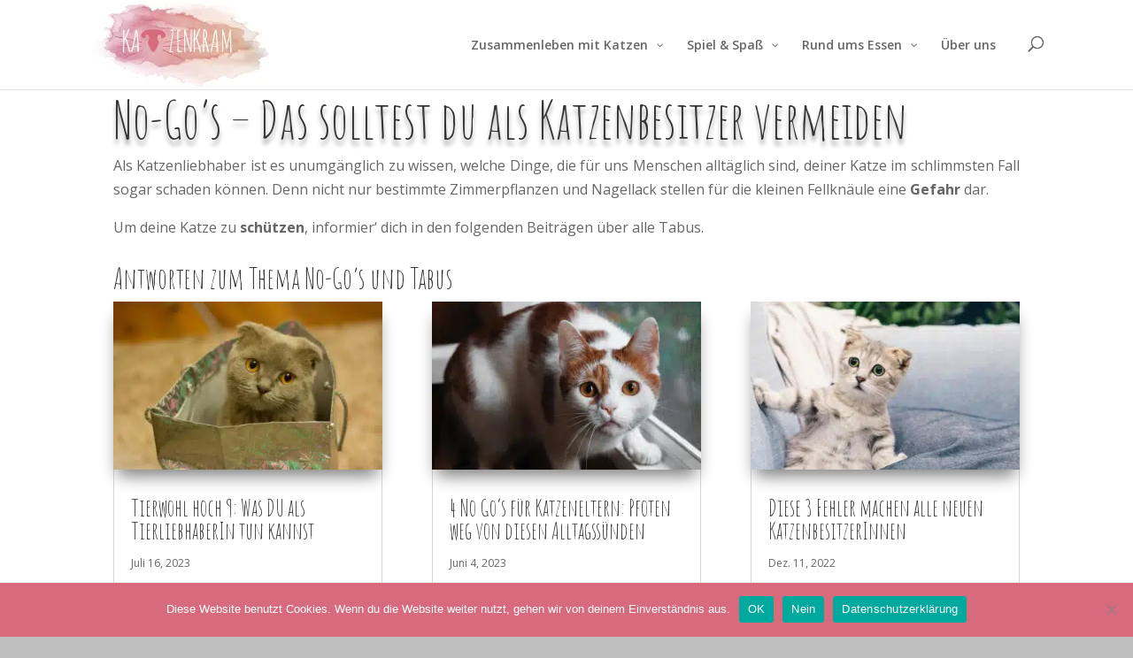

--- FILE ---
content_type: text/html; charset=UTF-8
request_url: https://katzen-kram.de/no-gos-das-solltest-du-als-katzenbesitzer-vermeiden/
body_size: 22664
content:
<!DOCTYPE html>
<html lang="de">
<head>
	<meta charset="UTF-8" />
<meta http-equiv="X-UA-Compatible" content="IE=edge">
	<link rel="pingback" href="https://katzen-kram.de/xmlrpc.php" />

	

	<script>var et_site_url='https://katzen-kram.de';var et_post_id='248';function et_core_page_resource_fallback(a,b){"undefined"===typeof b&&(b=a.sheet.cssRules&&0===a.sheet.cssRules.length);b&&(a.onerror=null,a.onload=null,a.href?a.href=et_site_url+"/?et_core_page_resource="+a.id+et_post_id:a.src&&(a.src=et_site_url+"/?et_core_page_resource="+a.id+et_post_id))}
</script><meta name='robots' content='index, follow, max-image-preview:large, max-snippet:-1, max-video-preview:-1' />

	<!-- This site is optimized with the Yoast SEO plugin v19.4 - https://yoast.com/wordpress/plugins/seo/ -->
	<title>No-Go’s - Das solltest du als Katzenbesitzer vermeiden | Katzenkram</title><style id="rocket-critical-css">html,body,div,span,h1,p,a,img,strong,ul,li,form{margin:0;padding:0;border:0;outline:0;font-size:100%;-ms-text-size-adjust:100%;-webkit-text-size-adjust:100%;vertical-align:baseline;background:transparent}body{line-height:1}ul{list-style:none}:focus{outline:0}article,header,nav{display:block}body{font-family:'Open Sans',Arial,sans-serif;font-size:14px;color:#666;background-color:#fff;line-height:1.7em;font-weight:500;-webkit-font-smoothing:antialiased;-moz-osx-font-smoothing:grayscale}body.et_cover_background{background-size:cover!important;background-position:top center!important;background-repeat:no-repeat!important;background-attachment:fixed}a{text-decoration:none;color:#2EA3F2}p{padding-bottom:1em}p:not(.has-background):last-of-type{padding-bottom:0}strong{font-weight:bold}h1{color:#333;padding-bottom:10px;line-height:1em;font-weight:500}h1{font-size:58px}input{-webkit-appearance:none}input,button{font-family:inherit}img{max-width:100%;height:auto}.mobile_menu_bar:before,.mobile_menu_bar:after{color:#2EA3F2}.et-search-form,.et_mobile_menu{border-color:#2EA3F2}#main-content{background-color:#fff}.container{width:80%;max-width:1080px;margin:auto;position:relative}.container{text-align:left;position:relative}#main-header{line-height:23px;font-weight:500;top:0;background-color:#fff;width:100%;box-shadow:0 1px 0 rgba(0,0,0,0.1);-moz-box-shadow:0 1px 0 rgba(0,0,0,0.1);-webkit-box-shadow:0 1px 0 rgba(0,0,0,0.1);position:relative;z-index:99999}.et_fixed_nav.et_show_nav #page-container{padding-top:80px}.et_fixed_nav #main-header{position:fixed}.et_header_style_left #et-top-navigation{padding-top:33px}.et_header_style_left .logo_container{position:absolute;height:100%;width:100%}.et_header_style_left #et-top-navigation .mobile_menu_bar{padding-bottom:24px}#logo{margin-bottom:0;max-height:54%;display:inline-block;float:none;vertical-align:middle;-webkit-transform:translate3d(0,0,0)}span.logo_helper{display:inline-block;height:100%;vertical-align:middle;width:0}#top-menu-nav{line-height:0}#et-top-navigation{font-weight:600}nav#top-menu-nav{float:left}#et_search_icon:before{content:"\55";font-size:17px;left:0;position:absolute;top:-3px}#et_top_search{float:right;margin:3px 0 0 22px;position:relative;display:block;width:18px}.et-search-form{top:0;bottom:0;right:0;position:absolute;z-index:1000;width:100%}.et-search-form input{width:90%;border:none;color:#333;position:absolute;top:0;bottom:0;right:30px;margin:auto;background:transparent}.et-search-form .et-search-field::-ms-clear{width:0;height:0;display:none}.et_search_form_container{animation:none;-o-animation:none;-webkit-animation:none;-moz-animation:none}.container.et_search_form_container{position:relative;opacity:0;height:1px}span.et_close_search_field{display:block;width:30px;height:30px;z-index:99999;position:absolute;right:0;top:0;bottom:0;margin:auto}span.et_close_search_field:after{font-family:'ETmodules';content:'\4d';speak:none;font-weight:normal;-webkit-font-feature-settings:normal;font-feature-settings:normal;font-variant:normal;text-transform:none;line-height:1;-webkit-font-smoothing:antialiased;font-size:32px;display:inline-block;-webkit-box-sizing:border-box;box-sizing:border-box}.container.et_menu_container{z-index:99}.et_search_outer{width:100%;overflow:hidden;position:absolute;top:0}form.et-search-form{background:rgba(0,0,0,0)!important}input[type="search"]::-webkit-search-cancel-button{-webkit-appearance:none}.et_pb_pagebuilder_layout .entry-content{margin-bottom:0!important;padding-top:0}#et-top-navigation{float:right}#et_mobile_nav_menu{float:right;display:none}.mobile_menu_bar{position:relative;display:block;line-height:0}.mobile_menu_bar:before{content:"\61";font-size:32px;left:0;position:relative;top:0}.mobile_nav .select_page{display:none}.page.et_pb_pagebuilder_layout #main-content{background-color:transparent}.et_pb_scroll_top.et-pb-icon{text-align:center;background:rgba(0,0,0,0.4);text-decoration:none;position:fixed;z-index:99999;bottom:125px;right:0px;-webkit-border-top-left-radius:5px;-webkit-border-bottom-left-radius:5px;-moz-border-radius-topleft:5px;-moz-border-radius-bottomleft:5px;border-top-left-radius:5px;border-bottom-left-radius:5px;display:none;font-size:30px;padding:5px;color:#fff}.et_pb_scroll_top:before{content:'2'}@media all and (max-width:980px){#page-container,#page-container,.et_fixed_nav.et_show_nav #page-container{padding-top:80px}#et-top-navigation{margin-right:0}.et_fixed_nav #main-header{position:absolute}.et_header_style_left #et-top-navigation{padding-top:24px;display:block}.et_header_style_left #logo{max-width:50%}#et_top_search{margin:0 35px 0 0;float:left}#et_search_icon:before{top:7px}.et_header_style_left .et-search-form{width:50%!important;max-width:50%!important}#et_mobile_nav_menu{display:block}}@media all and (max-width:767px){#et-top-navigation{margin-right:0}}@media all and (max-width:479px){#et-top-navigation{margin-right:0}}@media all and (min-width:981px){.et_pb_gutters1 .et_pb_column{margin-right:0}.et_pb_gutters1 .et_pb_column_2_3{width:66.667%}.et_pb_gutters1 .et_pb_column_2_3 .et_pb_module{margin-bottom:0}.et_pb_gutters1 .et_pb_column_3_5{width:60%}.et_pb_gutters1 .et_pb_column_3_5 .et_pb_module{margin-bottom:0}.et_pb_gutters1 .et_pb_column_2_5{width:40%}.et_pb_gutters1 .et_pb_column_2_5 .et_pb_module{margin-bottom:0}.et_pb_gutters1 .et_pb_column_1_3{width:33.3333%}.et_pb_gutters1 .et_pb_column_1_3 .et_pb_module{margin-bottom:0}}@media all and (max-width:980px){.et_pb_gutters1 .et_pb_column{margin-bottom:0}.et_pb_gutters1 .et_pb_column .et_pb_module{margin-bottom:0}}@media all and (max-width:767px){.et_pb_gutters1 .et_pb_column{margin-bottom:0}.et_pb_gutters1 .et_pb_column .et_pb_module{margin-bottom:0}}@media all and (max-width:479px){.et_pb_column{width:100%!important}.et_pb_gutters1 .et_pb_column{margin:0!important}.et_pb_gutters1 .et_pb_column .et_pb_module{margin-bottom:0}}*{-webkit-box-sizing:border-box;box-sizing:border-box}#et_search_icon:before,.mobile_menu_bar:before{font-family:'ETmodules'!important;speak:none;font-style:normal;font-weight:normal;-webkit-font-feature-settings:normal;font-feature-settings:normal;font-variant:normal;text-transform:none;line-height:1;-webkit-font-smoothing:antialiased;-moz-osx-font-smoothing:grayscale;text-shadow:0px 0px}.et-pb-icon{font-family:'ETmodules';content:attr(data-icon);speak:none;font-weight:normal;-webkit-font-feature-settings:normal;font-feature-settings:normal;font-variant:normal;text-transform:none;line-height:1;-webkit-font-smoothing:antialiased;font-size:96px;font-style:normal;display:inline-block;-webkit-box-sizing:border-box;box-sizing:border-box}.et_mobile_menu li a{font-size:14px}.et_mobile_menu{position:absolute;left:0;padding:5%;background:#fff;width:100%;visibility:visible;opacity:1;display:none;z-index:9999;border-top:3px solid #2EA3F2;box-shadow:0 2px 5px rgba(0,0,0,0.1);-moz-box-shadow:0 2px 5px rgba(0,0,0,0.1);-webkit-box-shadow:0 2px 5px rgba(0,0,0,0.1)}#main-header .et_mobile_menu li ul,#main-header .et_mobile_menu li ul{visibility:visible!important;display:block!important;padding-left:10px}.et_mobile_menu li li{padding-left:5%}.et_mobile_menu li a{border-bottom:1px solid rgba(0,0,0,0.03);color:#666;padding:10px 5%;display:block}.mobile_menu_bar{position:relative;display:block;line-height:0}.mobile_menu_bar:before{content:"\61";font-size:32px;position:relative;left:0;top:0}.mobile_nav .select_page{display:none}.clearfix:after{visibility:hidden;display:block;font-size:0;content:" ";clear:both;height:0}.et_pb_text{word-wrap:break-word}.et_pb_row{width:80%;max-width:1080px;margin:auto;position:relative}.et_builder_inner_content{position:relative;z-index:1}.et_pb_column{float:left;background-size:cover;background-position:center;position:relative;z-index:2;min-height:1px}.et_pb_css_mix_blend_mode_passthrough{mix-blend-mode:unset!important}.et_pb_row,.et_pb_column,.et_pb_module,.et_pb_with_background{background-size:cover;background-position:center;background-repeat:no-repeat}.et_pb_image{margin-left:auto;margin-right:auto;display:block;line-height:0}.et_pb_image{display:block}.et_pb_image .et_pb_image_wrap{display:inline-block;position:relative;max-width:100%}.et_pb_image img{position:relative}.et_pb_row:after{content:"";display:block;clear:both;visibility:hidden;line-height:0;height:0;width:0}.et_pb_section{background-position:center;background-size:100%;background-size:cover}.et_pb_text>:last-child{padding-bottom:0}.et_pb_text_inner{position:relative}.et_pb_text_align_left{text-align:left}.et_pb_section{position:relative;background-color:#FFF}.et_pb_row .et_pb_column:last-child,.et_pb_row .et_pb_column.et-last-child{margin-right:0!important}.et_pb_module{-webkit-animation-timing-function:linear;animation-timing-function:linear}.et_pb_module{-webkit-animation-duration:200ms;animation-duration:200ms}@-webkit-keyframes fadeIn{0%{opacity:0}100%{opacity:1}}@keyframes fadeIn{0%{opacity:0}100%{opacity:1}}@media all and (min-width:981px){.et_pb_section{padding:4% 0}.et_pb_row{padding:2% 0}.et_pb_section .et_pb_row .et_pb_column .et_pb_module:last-child{margin-bottom:0}.et_pb_row .et_pb_column:last-child,.et_pb_row .et_pb_column.et-last-child{margin-right:0!important}}@media all and (max-width:980px){.et_pb_column{width:100%;margin-bottom:30px}.et_pb_section{padding:50px 0}.et_pb_row{padding:30px 0}.et_pb_row .et_pb_column:last-child,.et_pb_row .et_pb_column.et-last-child{margin-bottom:0}.et_pb_column .et_pb_module{margin-bottom:30px}.et_pb_row .et_pb_column .et_pb_module:last-child{margin-bottom:0}.et_pb_row{max-width:1080px}}.box-shadow-overlay{position:absolute;top:0;left:0;width:100%;height:100%;z-index:10}.has-box-shadow-overlay{position:relative}.et-pb-before-scroll-animation{opacity:0}.clearfix:after{visibility:hidden;display:block;font-size:0;content:" ";clear:both;height:0}@media (max-width:980px){#top-menu-nav #quadmenu{display:none}}#top-menu-nav #quadmenu,#top-menu-nav #quadmenu .quadmenu-container{position:static;line-height:1.1}#top-menu-nav #quadmenu.quadmenu-is-horizontal .quadmenu-navbar-nav>li{height:auto}#top-menu-nav #quadmenu.quadmenu-is-horizontal .quadmenu-navbar-nav>li>a{padding-bottom:40.5px}.et_mobile_menu #quadmenu li ul{padding:0!important}.et_search_form_container{max-width:50%!important}.et_search_form_container .et-search-form{max-width:100%!important}@keyframes fadeOut{0%{opacity:1}100%{opacity:0}}#quadmenu .quadmenu-container,#quadmenu .quadmenu-navbar-nav,#quadmenu .quadmenu-dropdown-toggle,#quadmenu .quadmenu-dropdown-menu,#quadmenu ul,#quadmenu ul li,#quadmenu ul li ul,#quadmenu ul li a{margin:0;padding:0;left:auto;right:auto;top:auto;bottom:auto;text-indent:0;clip:auto;position:static;background:0;text-transform:none;overflow:visible;-webkit-box-shadow:none;-moz-box-shadow:none;-o-box-shadow:none;box-shadow:none;-webkit-box-sizing:border-box;-moz-box-sizing:border-box;-ms-box-sizing:border-box;-o-box-sizing:border-box;box-sizing:border-box;vertical-align:top;border:0;border-radius:0;text-align:left;float:none;height:auto;width:auto;transform:unset;animation:unset;opacity:unset;visibility:visible}#quadmenu a{background-color:transparent}#quadmenu strong{font-weight:bold}#quadmenu img{border:0}#quadmenu button{color:inherit;font:inherit;margin:0}#quadmenu button{overflow:visible}#quadmenu button{text-transform:none}#quadmenu button{-webkit-appearance:button}#quadmenu button::-moz-focus-inner{border:0;padding:0}#quadmenu *{-webkit-box-sizing:border-box;-moz-box-sizing:border-box;box-sizing:border-box;animation:none}#quadmenu *:before,#quadmenu *:after{-webkit-box-sizing:border-box;-moz-box-sizing:border-box;box-sizing:border-box}#quadmenu a{text-decoration:none}#quadmenu button::-moz-focus-inner{border:0;outline:0}#quadmenu .widget{padding:0}#quadmenu .widget a,#quadmenu .widget ul li{line-height:inherit}#quadmenu .widget ul{list-style:none;margin:0}#quadmenu .widget ul li{position:relative;display:block;margin:0 0 15px 0;width:100%}#quadmenu .widget ul li:last-child{border-bottom:0;padding-bottom:0}#quadmenu .widget>div>ul{padding:0;margin-top:0;margin-bottom:0}#quadmenu .widget>div>ul>li:first-child{border-top:0;padding-top:0}#quadmenu .widget.widget_text p{line-height:1.45;margin-bottom:10px}#quadmenu.quadmenu-divi .widget a,#quadmenu.quadmenu-divi .widget ul li{font-family:Open Sans;font-size:14px;font-weight:600;font-style:0;letter-spacing:inherit}#quadmenu.quadmenu-divi .widget ul{list-style:none;margin:0}#quadmenu.quadmenu-divi .widget ul li a{color:#666666}#quadmenu.quadmenu-divi .widget ul li:last-child{border-bottom:0;padding-bottom:0}#quadmenu .quadmenu-navbar-toggle{position:relative}#quadmenu .quadmenu-navbar-toggle{background:transparent;padding:0;border:0;box-shadow:none;display:block;outline:0}#quadmenu .quadmenu-navbar-toggle .icon-bar-container{display:block;height:32px;width:32px;position:relative}#quadmenu .quadmenu-navbar-toggle.collapsed .icon-bar-container:before{-webkit-transform:translate3d(0,0,0);color:#fff;content:'';display:block;font-size:14px;line-height:32px;opacity:0;text-align:center;width:100px}#quadmenu .quadmenu-navbar-toggle.collapsed .icon-bar-container .icon-bar-top{top:5px}#quadmenu .quadmenu-navbar-toggle.collapsed .icon-bar-container .icon-bar-middle{margin-top:-2px;top:50%}#quadmenu .quadmenu-navbar-toggle.collapsed .icon-bar-container .icon-bar-bottom{bottom:5px}#quadmenu .quadmenu-navbar-toggle .icon-bar-top,#quadmenu .quadmenu-navbar-toggle .icon-bar-middle,#quadmenu .quadmenu-navbar-toggle .icon-bar-bottom{height:4px;border-radius:1px;left:0;position:absolute;display:block;width:100%}#quadmenu{z-index:9999;position:relative;margin:0 auto;border-radius:0;border:0;clear:both}#quadmenu .quadmenu-navbar-header,#quadmenu .quadmenu-navbar-nav{display:none}#quadmenu.js .quadmenu-navbar-header,#quadmenu.js .quadmenu-navbar-nav{display:block;-webkit-animation:quadmenu_fadein .1s cubic-bezier(0.215,0.61,0.355,1);-moz-animation:quadmenu_fadein .1s cubic-bezier(0.215,0.61,0.355,1);-o-animation:quadmenu_fadein .1s cubic-bezier(0.215,0.61,0.355,1);animation:quadmenu_fadein .1s cubic-bezier(0.215,0.61,0.355,1)}#quadmenu.quadmenu-align-right .quadmenu-navbar-header .quadmenu-navbar-toggle{float:right}#quadmenu .collapse{display:none;visibility:hidden}#quadmenu:before,#quadmenu .quadmenu-container:before,#quadmenu .quadmenu-navbar-header:before,#quadmenu .quadmenu-navbar-collapse:before,#quadmenu:after,#quadmenu .quadmenu-container:after,#quadmenu .quadmenu-navbar-header:after,#quadmenu .quadmenu-navbar-collapse:after{content:" ";display:table}#quadmenu:after,#quadmenu .quadmenu-container:after,#quadmenu .quadmenu-navbar-header:after,#quadmenu .quadmenu-navbar-collapse:after{clear:both}#quadmenu .quadmenu-container{width:100%;max-width:100%;margin-right:auto;margin-left:auto;position:relative;overflow:visible}#quadmenu .quadmenu-container .quadmenu-navbar-collapse{padding-right:0;padding-left:0}#quadmenu .quadmenu-navbar-collapse{overflow-x:visible;-webkit-overflow-scrolling:touch}#quadmenu .quadmenu-navbar-toggle{margin-top:14px;margin-bottom:14px}#quadmenu .quadmenu-navbar-nav{padding:0;margin:0;float:none;border-radius:0;list-style:none}#quadmenu .quadmenu-navbar-nav>li{display:block;overflow:hidden}#quadmenu .quadmenu-navbar-nav li{text-align:initial}#quadmenu .quadmenu-navbar-nav li.quadmenu-item{display:block;vertical-align:top;list-style:none}#quadmenu .quadmenu-navbar-nav li.quadmenu-item>a{position:relative;direction:initial;height:100%;width:100%;flex-direction:column;display:flex;justify-content:center}#quadmenu .quadmenu-navbar-nav li.quadmenu-item>a>.quadmenu-item-content{position:relative;display:inline-table;vertical-align:middle;width:100%}#quadmenu .quadmenu-navbar-nav li.quadmenu-item>a>.quadmenu-item-content>.quadmenu-text{display:inline-block}#quadmenu .quadmenu-navbar-nav li.quadmenu-item>a{line-height:1;line-height:initial}#quadmenu .quadmenu-navbar-nav li.quadmenu-item .quadmenu-item-content{padding:15px}#quadmenu .quadmenu-navbar-nav li.quadmenu-item .quadmenu-item-widget{padding:0;background:0}#quadmenu .quadmenu-navbar-nav li.quadmenu-item>a>.quadmenu-item-content>.quadmenu-subtitle{display:block;font-size:.8em;text-transform:none;overflow:hidden}#quadmenu .quadmenu-navbar-nav li.quadmenu-item>a>.quadmenu-item-content>.quadmenu-caret{z-index:10009;position:absolute;overflow:hidden;text-align:center;font-size:12px;top:50%;right:0;height:30px;width:30px;margin:-15px 0 0 0}#quadmenu .quadmenu-navbar-nav li.quadmenu-item>a>.quadmenu-item-content>.quadmenu-caret,#quadmenu .quadmenu-navbar-nav li.quadmenu-item>a>.quadmenu-item-content>.quadmenu-caret:before{line-height:1}#quadmenu .quadmenu-navbar-nav li.quadmenu-item>a>.quadmenu-item-content>.quadmenu-caret:before{font-family:'quadmenu'!important;font-style:normal;font-weight:normal;font-variant:normal;text-transform:none;-webkit-font-smoothing:antialiased;-moz-osx-font-smoothing:grayscale;content:'\e900';display:block;position:relative;top:50%;margin:-6px 0 0 0}#quadmenu .quadmenu-navbar-nav .quadmenu-dropdown-menu{direction:initial;min-width:100%;list-style:none;padding:0;margin:0;border-radius:0;background-clip:padding-box}#quadmenu .quadmenu-navbar-nav .quadmenu-dropdown-menu ul{width:100%;display:block}#quadmenu .quadmenu-navbar-nav .quadmenu-dropdown-menu li.quadmenu-item:not(.quadmenu-item-type-column){position:relative}#quadmenu .quadmenu-navbar-nav .quadmenu-dropdown-menu{box-sizing:border-box}#quadmenu .quadmenu-navbar-nav li.quadmenu-item>.quadmenu-dropdown-menu{z-index:10009;display:none}#quadmenu .quadmenu-navbar-nav>li.quadmenu-item-type-mega{position:static}#quadmenu .quadmenu-navbar-nav>li.quadmenu-item-type-mega>.quadmenu-dropdown-menu{top:100%;bottom:auto;left:auto;right:auto;background-size:contain;background-position:right bottom;background-repeat:no-repeat}#quadmenu .quadmenu-navbar-nav li.quadmenu-item-type-post_type>a>.quadmenu-item-content{white-space:normal;overflow:hidden}#quadmenu .quadmenu-navbar-nav li.quadmenu-item-type-post_type>a>.quadmenu-item-content>.quadmenu-text{display:inline}#quadmenu .quadmenu-navbar-nav>li.quadmenu-item-type-post_type>a>.quadmenu-item-content{overflow:visible}#quadmenu .quadmenu-navbar-nav>li.quadmenu-item-type-post_type>a>.quadmenu-item-content>.quadmenu-text{display:inline-block}#quadmenu:not(.quadmenu-is-horizontal){clear:both}#quadmenu:not(.quadmenu-is-horizontal) .quadmenu-navbar-nav li.quadmenu-item>a>.quadmenu-item-content>.quadmenu-caret{top:0;bottom:-1px;right:0;left:auto;height:auto;width:auto;padding:0 15px;margin:0}#quadmenu:not(.quadmenu-is-horizontal) .quadmenu-navbar-nav li.quadmenu-item>a>.quadmenu-item-content>.quadmenu-caret:before{width:12px;height:12px}#quadmenu:not(.quadmenu-is-horizontal) .quadmenu-navbar-nav li.quadmenu-item>.quadmenu-dropdown-menu{max-height:0;float:none}#quadmenu.quadmenu-is-horizontal .quadmenu-navbar-header{z-index:1;position:relative}#quadmenu.quadmenu-is-horizontal.quadmenu-align-right .quadmenu-navbar-header{float:left}#quadmenu.quadmenu-is-horizontal.quadmenu-align-right .quadmenu-navbar-nav{text-align:right}#quadmenu.quadmenu-is-horizontal.quadmenu-dropdown-shadow-show .quadmenu-navbar-nav li.quadmenu-item>.quadmenu-dropdown-menu{box-shadow:0 2px 5px rgba(0,0,0,0.15)}#quadmenu.quadmenu-is-horizontal.js .quadmenu-navbar-nav>li.quadmenu-item{height:60px}#quadmenu.quadmenu-is-horizontal .quadmenu-navbar-toggle{display:none}#quadmenu.quadmenu-is-horizontal .quadmenu-navbar-collapse{width:auto;border-top:0;box-shadow:none}#quadmenu.quadmenu-is-horizontal .quadmenu-navbar-collapse.collapse{display:block!important;visibility:visible!important;height:auto!important;padding-bottom:0;overflow:visible!important}#quadmenu.quadmenu-is-horizontal .quadmenu-navbar-nav li.quadmenu-item>.quadmenu-dropdown-menu{position:absolute;top:100%;min-width:240px}#quadmenu.quadmenu-is-horizontal .quadmenu-navbar-nav li.quadmenu-item>.quadmenu-dropdown-menu>ul{position:relative}#quadmenu.quadmenu-is-horizontal .quadmenu-navbar-nav>li{display:inline-block;width:auto}#quadmenu.quadmenu-is-horizontal .quadmenu-navbar-nav>li.quadmenu-item{overflow:visible}#quadmenu.quadmenu-is-horizontal .quadmenu-navbar-nav>li.quadmenu-item.quadmenu-has-caret>a>.quadmenu-item-content>.quadmenu-text{padding-right:1em}#quadmenu.quadmenu-is-horizontal .quadmenu-navbar-nav>li.quadmenu-item:not(.quadmenu-item-type-button)>a>.quadmenu-item-content{padding-top:0;padding-bottom:0}#quadmenu.quadmenu-is-horizontal .quadmenu-navbar-nav li.quadmenu-dropdown{direction:ltr}#quadmenu.quadmenu-is-horizontal .quadmenu-navbar-nav li.quadmenu-dropdown>.quadmenu-dropdown-menu.quadmenu-dropdown-stretch-boxed{left:0;right:0}@keyframes quadmenu_fadein{0%{opacity:0}100%{opacity:1}}#quadmenu.quadmenu-is-horizontal .quadmenu-navbar-nav li.quadmenu-item>.quadmenu-dropdown-menu.quadmenu_fadeIn{opacity:0}#quadmenu .quadmenu-navbar-toggle{margin-left:15px;margin-right:15px}#quadmenu .quadmenu-navbar-collapse{padding-right:15px;padding-left:15px}#quadmenu.quadmenu-is-horizontal li.quadmenu-item-type-column>div>ul{padding-top:15px;padding-bottom:15px}#quadmenu.quadmenu-is-horizontal .quadmenu-navbar-nav .quadmenu-row .col-sm-3{padding-right:15px;padding-left:15px}#quadmenu .quadmenu-navbar-nav .quadmenu-row{display:-webkit-box!important;display:-webkit-flex!important;display:-ms-flexbox!important;display:flex!important;-webkit-flex-wrap:wrap!important;-ms-flex-wrap:wrap!important;flex-wrap:wrap!important}#quadmenu .quadmenu-navbar-nav .col-sm-3{position:relative;width:100%;min-height:1px}@media (min-width:576px){#quadmenu .quadmenu-navbar-nav .col-sm-3{-webkit-box-flex:0;-webkit-flex:0 0 25%;-ms-flex:0 0 25%;flex:0 0 25%;max-width:25%}}#quadmenu.quadmenu-divi{background-color:transparent;color:#666666;font-family:Open Sans;font-weight:400;font-size:14px;font-style:0;letter-spacing:inherit}#quadmenu.quadmenu-divi .quadmenu-navbar-nav>li.quadmenu-item>a{font-family:Open Sans;font-size:14px;font-weight:600;font-style:0;letter-spacing:inherit}#quadmenu.quadmenu-divi.quadmenu-is-horizontal.js .quadmenu-navbar-nav>li.quadmenu-item{height:80px}#quadmenu.quadmenu-divi.quadmenu-is-horizontal .quadmenu-navbar-nav>li>.quadmenu-dropdown-menu{margin-top:5px}#quadmenu.quadmenu-divi.quadmenu-is-horizontal .quadmenu-navbar-nav .quadmenu-dropdown-menu{border-top-left-radius:2px;border-top-right-radius:2px;border-bottom-right-radius:2px;border-bottom-left-radius:2px;border-top-width:0px;border-right-width:0px;border-bottom-width:0px;border-left-width:0px;border-color:#000000;border-style:solid;background-color:#ffffff}#quadmenu.quadmenu-divi.quadmenu-is-horizontal .quadmenu-navbar-nav .quadmenu-dropdown-menu>ul>li:first-child{border-radius:2px 2px 0 0}#quadmenu.quadmenu-divi.quadmenu-is-horizontal .quadmenu-navbar-nav .quadmenu-dropdown-menu>ul>li:last-child{border-radius:0 0 2px 2px}#quadmenu.quadmenu-divi .quadmenu-navbar-toggle.collapsed .icon-bar{background-color:#2ea3f2}#quadmenu.quadmenu-divi .quadmenu-navbar-toggle .icon-bar{background-color:#2ea3f2}#quadmenu.quadmenu-divi .quadmenu-navbar-nav>li.quadmenu-item.quadmenu-has-link>a:before{background-color:#d76b7d}#quadmenu.quadmenu-divi .quadmenu-navbar-nav>li:not(.quadmenu-item-type-button){margin:0px 0px 0px 0px;border-radius:0px 0px 0px 0px}#quadmenu.quadmenu-divi .quadmenu-navbar-nav>li:not(.quadmenu-item-type-button)>a>.quadmenu-item-content{color:#666666;text-transform:none}#quadmenu.quadmenu-divi .quadmenu-navbar-nav>li:not(.quadmenu-item-type-button)>a>.quadmenu-item-content>.quadmenu-subtitle{color:#d76b7d}#quadmenu.quadmenu-divi .quadmenu-navbar-nav>li:not(.quadmenu-item-type-button).quadmenu-has-link{background-color:rgba(255,255,255,0)}#quadmenu.quadmenu-divi .quadmenu-navbar-nav .quadmenu-dropdown-menu{background-color:#ffffff}#quadmenu.quadmenu-divi:not(.quadmenu-is-horizontal) .quadmenu-navbar-nav>li.quadmenu-item:not(.open):not(:last-child):not(:only-child)>a{border-color:transparent;border-style:none;border-width:0 0 0px 0}#quadmenu.quadmenu-divi:not(.quadmenu-is-horizontal) .quadmenu-navbar-nav li.quadmenu-item .quadmenu-item-content,#quadmenu.quadmenu-divi:not(.quadmenu-is-horizontal) .quadmenu-navbar-nav li.quadmenu-item .quadmenu-item-content>.quadmenu-caret{padding:15px 30px 15px 30px}#quadmenu.quadmenu-divi:not(.quadmenu-is-horizontal) .quadmenu-navbar-nav li.quadmenu-item .quadmenu-item-widget{padding:15px 30px 15px 30px}#quadmenu.quadmenu-divi:not(.quadmenu-is-horizontal) .quadmenu-navbar-nav .quadmenu-dropdown-menu{border-color:transparent;border-style:none;border-width:0 0 0px 0}#cookie-notice{position:fixed;min-width:100%;height:auto;z-index:100000;font-size:13px;letter-spacing:0;line-height:20px;left:0;text-align:center;font-weight:normal;font-family:-apple-system,BlinkMacSystemFont,Arial,Roboto,"Helvetica Neue",sans-serif}#cookie-notice,#cookie-notice *{-webkit-box-sizing:border-box;-moz-box-sizing:border-box;box-sizing:border-box}#cookie-notice.cn-animated{-webkit-animation-duration:0.5s!important;animation-duration:0.5s!important;-webkit-animation-fill-mode:both;animation-fill-mode:both}#cookie-notice .cookie-notice-container{display:block}.cn-position-bottom{bottom:0}.cookie-notice-container{padding:15px 30px;text-align:center;width:100%;z-index:2}.cn-close-icon{position:absolute;right:15px;top:50%;margin-top:-10px;width:15px;height:15px;opacity:0.5;padding:10px;outline:none}.cn-close-icon:before,.cn-close-icon:after{position:absolute;content:' ';height:15px;width:2px;top:3px;background-color:#fff}.cn-close-icon:before{transform:rotate(45deg)}.cn-close-icon:after{transform:rotate(-45deg)}#cookie-notice .cn-button{margin:0 0 0 10px;border:none}.cn-button{font-family:-apple-system,BlinkMacSystemFont,Arial,Roboto,"Helvetica Neue",sans-serif;font-weight:normal;font-size:13px;letter-spacing:0.25px;line-height:20px;margin:0;padding:0;text-align:center;text-transform:none;display:inline-block;touch-action:manipulation;white-space:nowrap;outline:none;box-shadow:none;text-shadow:none;border:none;-webkit-border-radius:3px;-moz-border-radius:3px;border-radius:3px}.cn-button.bootstrap{text-decoration:none;padding:8.5px 10px;line-height:1}.cn-button.bootstrap{color:#fff;background:#20C19E}.cn-text-container{margin:0 0 6px 0}.cn-text-container,.cn-buttons-container{display:inline-block}#cookie-notice.cookie-notice-visible.cn-effect-fade{-webkit-animation-name:fadeIn;animation-name:fadeIn}#cookie-notice.cn-effect-fade{-webkit-animation-name:fadeOut;animation-name:fadeOut}@-webkit-keyframes fadeIn{from{opacity:0}to{opacity:1}}@keyframes fadeIn{from{opacity:0}to{opacity:1}}@-webkit-keyframes fadeOut{from{opacity:1}to{opacity:0}}@keyframes fadeOut{from{opacity:1}to{opacity:0}}@media all and (max-width:900px){.cookie-notice-container #cn-notice-text{display:block}.cookie-notice-container #cn-notice-buttons{display:block}#cookie-notice .cn-button{margin:0 5px 5px 5px}}@media all and (max-width:480px){.cookie-notice-container{padding:15px 25px}}button::-moz-focus-inner{padding:0;border:0}.srpw-block ul{list-style:none;margin-left:0;padding-left:0}.srpw-block li{list-style-type:none;padding:10px 0}.widget .srpw-block li.srpw-li::before{display:none;content:""}.srpw-block li:first-child{padding-top:0}.srpw-block a{text-decoration:none}.srpw-block a.srpw-title{overflow:hidden}.srpw-meta{display:block;font-size:13px;overflow:hidden}.srpw-alignleft{display:inline;float:left;margin-right:12px}.srpw-clearfix:before,.srpw-clearfix:after{content:"";display:table!important}.srpw-clearfix:after{clear:both}.srpw-clearfix{zoom:1}.srpw-modern-style li{position:relative!important}.srpw-modern-style .srpw-img{position:relative!important;display:block}.srpw-modern-style .srpw-img img{display:block}.srpw-modern-style .srpw-img::after{position:absolute;top:0;left:0;width:100%;height:100%;content:'';opacity:.5;background:#000}.srpw-modern-style .srpw-meta{font-size:12px!important;padding:3px 0!important}.srpw-modern-style .srpw-content{position:absolute;bottom:20px;left:20px;right:20px}.srpw-modern-style .srpw-content a{color:#fff!important}.srpw-modern-style .srpw-content{color:#ccc!important}.srpw-modern-style .srpw-content .srpw-title{text-transform:uppercase!important;font-size:16px!important;font-weight:700!important;border-bottom:1px solid #fff!important}body{font-size:16px}.mobile_menu_bar:before,.mobile_menu_bar:after{color:#d76b7d}.et-search-form,.et_mobile_menu{border-color:#d76b7d}a{color:#0c71c3}@media only screen and (min-width:981px){.et_header_style_left #et-top-navigation{padding:41px 0 0 0}#logo{max-height:97%}}@media only screen and (max-width:980px){.et_mobile_menu li a,.mobile_menu_bar:before,.et_mobile_menu li a,#et_search_icon:before,.et_search_form_container input{color:rgba(2,2,2,0.6)}.et_close_search_field:after{color:rgba(2,2,2,0.6)!important}.et_search_form_container input::-moz-placeholder{color:rgba(2,2,2,0.6)}.et_search_form_container input::-webkit-input-placeholder{color:rgba(2,2,2,0.6)}.et_search_form_container input:-ms-input-placeholder{color:rgba(2,2,2,0.6)}}h1{font-family:'Amatic SC';color:#333;padding-bottom:10px;line-height:1em;font-weight:500}h1{font-family:'Amatic SC';font-size:58px}.container{width:95%!important}div.et_pb_section.et_pb_section_0{background-size:contain;background-position:top left;background-image:url(https://katzen-kram.de/wp-content/uploads/2020/08/dietitian-90-1-e1617189187395.png)!important}.et_pb_section_0{overflow-x:hidden;overflow-y:hidden}.et_pb_section_0.et_pb_section{padding-top:50px;padding-bottom:0px}.et_pb_row_0.et_pb_row{padding-top:0px!important;padding-top:0px}.et_pb_row_1.et_pb_row{padding-top:0px!important;padding-top:0px}.et_pb_row_0{max-width:80%}.et_pb_row_1{max-width:80%}.et_pb_image_0 .et_pb_image_wrap{border-radius:10px 10px 10px 10px;box-shadow:0px 2px 18px 0px rgba(0,0,0,0.3)}.et_pb_image_1 .et_pb_image_wrap{border-radius:10px 10px 10px 10px;box-shadow:0px 2px 18px 0px rgba(0,0,0,0.3)}.et_pb_image_0{overflow-x:visible;overflow-y:visible;margin-top:76px!important;margin-right:5%!important;width:70%;z-index:1 text-align:right;margin-right:0}.et_pb_text_0 p{line-height:2em}.et_pb_text_1 p{line-height:2em}.et_pb_text_0{line-height:2em;width:80%}.et_pb_text_1{line-height:2em;width:80%}.et_pb_image_1{overflow-x:visible;overflow-y:visible;margin-top:-1px!important;margin-right:5%!important;margin-left:5%!important;width:60%;z-index:1 text-align:left;margin-left:0}.et_pb_text_1.et_pb_module{margin-left:auto!important;margin-right:0px!important}@media only screen and (max-width:980px){.et_pb_image_0{margin-left:auto;margin-right:auto}.et_pb_image_1{margin-left:auto;margin-right:auto}}@media only screen and (max-width:767px){.et_pb_image_0{margin-left:auto;margin-right:auto}.et_pb_image_1{margin-left:auto;margin-right:auto}.et_pb_text_0{font-size:14px}.et_pb_text_1{font-size:14px}}</style><link rel="preload" href="https://fonts.googleapis.com/css?family=Open%20Sans%3A300italic%2C400italic%2C600italic%2C700italic%2C800italic%2C400%2C300%2C600%2C700%2C800%7CAmatic%20SC%3Aregular%2C700%7COpen%20Sans%3A400%2C600&#038;subset=latin%2Clatin-ext&#038;display=swap" data-rocket-async="style" as="style" onload="this.onload=null;this.rel='stylesheet'" /><link rel="preload" href="https://katzen-kram.de/wp-content/cache/min/1/2cd30bdebe4419b3fbc5bb8b7f2e3473.css" data-rocket-async="style" as="style" onload="this.onload=null;this.rel='stylesheet'" media="all" data-minify="1" />
	<link rel="canonical" href="https://katzen-kram.de/no-gos-das-solltest-du-als-katzenbesitzer-vermeiden/" />
	<meta property="og:locale" content="de_DE" />
	<meta property="og:type" content="article" />
	<meta property="og:title" content="No-Go’s - Das solltest du als Katzenbesitzer vermeiden | Katzenkram" />
	<meta property="og:url" content="https://katzen-kram.de/no-gos-das-solltest-du-als-katzenbesitzer-vermeiden/" />
	<meta property="og:site_name" content="Katzenkram" />
	<meta property="article:publisher" content="https://www.facebook.com/Katzenkram-101257398594913" />
	<meta property="article:modified_time" content="2020-09-04T07:22:30+00:00" />
	<meta name="twitter:card" content="summary_large_image" />
	<meta name="twitter:label1" content="Geschätzte Lesezeit" />
	<meta name="twitter:data1" content="1 Minute" />
	<script type="application/ld+json" class="yoast-schema-graph">{"@context":"https://schema.org","@graph":[{"@type":"Organization","@id":"https://katzen-kram.de/#organization","name":"Katzenkram","url":"https://katzen-kram.de/","sameAs":["https://www.instagram.com/katzenkram_official/","https://www.pinterest.de/katzenkram_official","https://www.facebook.com/Katzenkram-101257398594913"],"logo":{"@type":"ImageObject","inLanguage":"de","@id":"https://katzen-kram.de/#/schema/logo/image/","url":"https://katzen-kram.de/wp-content/uploads/2020/12/katzen-kram-logo-splash-01-1.png","contentUrl":"https://katzen-kram.de/wp-content/uploads/2020/12/katzen-kram-logo-splash-01-1.png","width":201,"height":97,"caption":"Katzenkram"},"image":{"@id":"https://katzen-kram.de/#/schema/logo/image/"}},{"@type":"WebSite","@id":"https://katzen-kram.de/#website","url":"https://katzen-kram.de/","name":"Katzenkram","description":"Alles für die Katz","publisher":{"@id":"https://katzen-kram.de/#organization"},"potentialAction":[{"@type":"SearchAction","target":{"@type":"EntryPoint","urlTemplate":"https://katzen-kram.de/?s={search_term_string}"},"query-input":"required name=search_term_string"}],"inLanguage":"de"},{"@type":"WebPage","@id":"https://katzen-kram.de/no-gos-das-solltest-du-als-katzenbesitzer-vermeiden/","url":"https://katzen-kram.de/no-gos-das-solltest-du-als-katzenbesitzer-vermeiden/","name":"No-Go’s - Das solltest du als Katzenbesitzer vermeiden | Katzenkram","isPartOf":{"@id":"https://katzen-kram.de/#website"},"datePublished":"2020-08-31T16:13:27+00:00","dateModified":"2020-09-04T07:22:30+00:00","breadcrumb":{"@id":"https://katzen-kram.de/no-gos-das-solltest-du-als-katzenbesitzer-vermeiden/#breadcrumb"},"inLanguage":"de","potentialAction":[{"@type":"ReadAction","target":["https://katzen-kram.de/no-gos-das-solltest-du-als-katzenbesitzer-vermeiden/"]}]},{"@type":"BreadcrumbList","@id":"https://katzen-kram.de/no-gos-das-solltest-du-als-katzenbesitzer-vermeiden/#breadcrumb","itemListElement":[{"@type":"ListItem","position":1,"name":"Startseite","item":"https://katzen-kram.de/"},{"@type":"ListItem","position":2,"name":"No-Go’s &#8211; Das solltest du als Katzenbesitzer vermeiden"}]}]}</script>
	<!-- / Yoast SEO plugin. -->


<link rel='dns-prefetch' href='//fonts.googleapis.com' />
<link href='https://fonts.gstatic.com' crossorigin rel='preconnect' />
<link rel="alternate" type="application/rss+xml" title="Katzenkram &raquo; Feed" href="https://katzen-kram.de/feed/" />
<link rel="alternate" type="application/rss+xml" title="Katzenkram &raquo; Kommentar-Feed" href="https://katzen-kram.de/comments/feed/" />
<meta content="Divi v.4.5.5" name="generator"/><style type="text/css">
img.wp-smiley,
img.emoji {
	display: inline !important;
	border: none !important;
	box-shadow: none !important;
	height: 1em !important;
	width: 1em !important;
	margin: 0 0.07em !important;
	vertical-align: -0.1em !important;
	background: none !important;
	padding: 0 !important;
}
</style>
	
<style id='global-styles-inline-css' type='text/css'>
body{--wp--preset--color--black: #000000;--wp--preset--color--cyan-bluish-gray: #abb8c3;--wp--preset--color--white: #ffffff;--wp--preset--color--pale-pink: #f78da7;--wp--preset--color--vivid-red: #cf2e2e;--wp--preset--color--luminous-vivid-orange: #ff6900;--wp--preset--color--luminous-vivid-amber: #fcb900;--wp--preset--color--light-green-cyan: #7bdcb5;--wp--preset--color--vivid-green-cyan: #00d084;--wp--preset--color--pale-cyan-blue: #8ed1fc;--wp--preset--color--vivid-cyan-blue: #0693e3;--wp--preset--color--vivid-purple: #9b51e0;--wp--preset--gradient--vivid-cyan-blue-to-vivid-purple: linear-gradient(135deg,rgba(6,147,227,1) 0%,rgb(155,81,224) 100%);--wp--preset--gradient--light-green-cyan-to-vivid-green-cyan: linear-gradient(135deg,rgb(122,220,180) 0%,rgb(0,208,130) 100%);--wp--preset--gradient--luminous-vivid-amber-to-luminous-vivid-orange: linear-gradient(135deg,rgba(252,185,0,1) 0%,rgba(255,105,0,1) 100%);--wp--preset--gradient--luminous-vivid-orange-to-vivid-red: linear-gradient(135deg,rgba(255,105,0,1) 0%,rgb(207,46,46) 100%);--wp--preset--gradient--very-light-gray-to-cyan-bluish-gray: linear-gradient(135deg,rgb(238,238,238) 0%,rgb(169,184,195) 100%);--wp--preset--gradient--cool-to-warm-spectrum: linear-gradient(135deg,rgb(74,234,220) 0%,rgb(151,120,209) 20%,rgb(207,42,186) 40%,rgb(238,44,130) 60%,rgb(251,105,98) 80%,rgb(254,248,76) 100%);--wp--preset--gradient--blush-light-purple: linear-gradient(135deg,rgb(255,206,236) 0%,rgb(152,150,240) 100%);--wp--preset--gradient--blush-bordeaux: linear-gradient(135deg,rgb(254,205,165) 0%,rgb(254,45,45) 50%,rgb(107,0,62) 100%);--wp--preset--gradient--luminous-dusk: linear-gradient(135deg,rgb(255,203,112) 0%,rgb(199,81,192) 50%,rgb(65,88,208) 100%);--wp--preset--gradient--pale-ocean: linear-gradient(135deg,rgb(255,245,203) 0%,rgb(182,227,212) 50%,rgb(51,167,181) 100%);--wp--preset--gradient--electric-grass: linear-gradient(135deg,rgb(202,248,128) 0%,rgb(113,206,126) 100%);--wp--preset--gradient--midnight: linear-gradient(135deg,rgb(2,3,129) 0%,rgb(40,116,252) 100%);--wp--preset--duotone--dark-grayscale: url('#wp-duotone-dark-grayscale');--wp--preset--duotone--grayscale: url('#wp-duotone-grayscale');--wp--preset--duotone--purple-yellow: url('#wp-duotone-purple-yellow');--wp--preset--duotone--blue-red: url('#wp-duotone-blue-red');--wp--preset--duotone--midnight: url('#wp-duotone-midnight');--wp--preset--duotone--magenta-yellow: url('#wp-duotone-magenta-yellow');--wp--preset--duotone--purple-green: url('#wp-duotone-purple-green');--wp--preset--duotone--blue-orange: url('#wp-duotone-blue-orange');--wp--preset--font-size--small: 13px;--wp--preset--font-size--medium: 20px;--wp--preset--font-size--large: 36px;--wp--preset--font-size--x-large: 42px;}.has-black-color{color: var(--wp--preset--color--black) !important;}.has-cyan-bluish-gray-color{color: var(--wp--preset--color--cyan-bluish-gray) !important;}.has-white-color{color: var(--wp--preset--color--white) !important;}.has-pale-pink-color{color: var(--wp--preset--color--pale-pink) !important;}.has-vivid-red-color{color: var(--wp--preset--color--vivid-red) !important;}.has-luminous-vivid-orange-color{color: var(--wp--preset--color--luminous-vivid-orange) !important;}.has-luminous-vivid-amber-color{color: var(--wp--preset--color--luminous-vivid-amber) !important;}.has-light-green-cyan-color{color: var(--wp--preset--color--light-green-cyan) !important;}.has-vivid-green-cyan-color{color: var(--wp--preset--color--vivid-green-cyan) !important;}.has-pale-cyan-blue-color{color: var(--wp--preset--color--pale-cyan-blue) !important;}.has-vivid-cyan-blue-color{color: var(--wp--preset--color--vivid-cyan-blue) !important;}.has-vivid-purple-color{color: var(--wp--preset--color--vivid-purple) !important;}.has-black-background-color{background-color: var(--wp--preset--color--black) !important;}.has-cyan-bluish-gray-background-color{background-color: var(--wp--preset--color--cyan-bluish-gray) !important;}.has-white-background-color{background-color: var(--wp--preset--color--white) !important;}.has-pale-pink-background-color{background-color: var(--wp--preset--color--pale-pink) !important;}.has-vivid-red-background-color{background-color: var(--wp--preset--color--vivid-red) !important;}.has-luminous-vivid-orange-background-color{background-color: var(--wp--preset--color--luminous-vivid-orange) !important;}.has-luminous-vivid-amber-background-color{background-color: var(--wp--preset--color--luminous-vivid-amber) !important;}.has-light-green-cyan-background-color{background-color: var(--wp--preset--color--light-green-cyan) !important;}.has-vivid-green-cyan-background-color{background-color: var(--wp--preset--color--vivid-green-cyan) !important;}.has-pale-cyan-blue-background-color{background-color: var(--wp--preset--color--pale-cyan-blue) !important;}.has-vivid-cyan-blue-background-color{background-color: var(--wp--preset--color--vivid-cyan-blue) !important;}.has-vivid-purple-background-color{background-color: var(--wp--preset--color--vivid-purple) !important;}.has-black-border-color{border-color: var(--wp--preset--color--black) !important;}.has-cyan-bluish-gray-border-color{border-color: var(--wp--preset--color--cyan-bluish-gray) !important;}.has-white-border-color{border-color: var(--wp--preset--color--white) !important;}.has-pale-pink-border-color{border-color: var(--wp--preset--color--pale-pink) !important;}.has-vivid-red-border-color{border-color: var(--wp--preset--color--vivid-red) !important;}.has-luminous-vivid-orange-border-color{border-color: var(--wp--preset--color--luminous-vivid-orange) !important;}.has-luminous-vivid-amber-border-color{border-color: var(--wp--preset--color--luminous-vivid-amber) !important;}.has-light-green-cyan-border-color{border-color: var(--wp--preset--color--light-green-cyan) !important;}.has-vivid-green-cyan-border-color{border-color: var(--wp--preset--color--vivid-green-cyan) !important;}.has-pale-cyan-blue-border-color{border-color: var(--wp--preset--color--pale-cyan-blue) !important;}.has-vivid-cyan-blue-border-color{border-color: var(--wp--preset--color--vivid-cyan-blue) !important;}.has-vivid-purple-border-color{border-color: var(--wp--preset--color--vivid-purple) !important;}.has-vivid-cyan-blue-to-vivid-purple-gradient-background{background: var(--wp--preset--gradient--vivid-cyan-blue-to-vivid-purple) !important;}.has-light-green-cyan-to-vivid-green-cyan-gradient-background{background: var(--wp--preset--gradient--light-green-cyan-to-vivid-green-cyan) !important;}.has-luminous-vivid-amber-to-luminous-vivid-orange-gradient-background{background: var(--wp--preset--gradient--luminous-vivid-amber-to-luminous-vivid-orange) !important;}.has-luminous-vivid-orange-to-vivid-red-gradient-background{background: var(--wp--preset--gradient--luminous-vivid-orange-to-vivid-red) !important;}.has-very-light-gray-to-cyan-bluish-gray-gradient-background{background: var(--wp--preset--gradient--very-light-gray-to-cyan-bluish-gray) !important;}.has-cool-to-warm-spectrum-gradient-background{background: var(--wp--preset--gradient--cool-to-warm-spectrum) !important;}.has-blush-light-purple-gradient-background{background: var(--wp--preset--gradient--blush-light-purple) !important;}.has-blush-bordeaux-gradient-background{background: var(--wp--preset--gradient--blush-bordeaux) !important;}.has-luminous-dusk-gradient-background{background: var(--wp--preset--gradient--luminous-dusk) !important;}.has-pale-ocean-gradient-background{background: var(--wp--preset--gradient--pale-ocean) !important;}.has-electric-grass-gradient-background{background: var(--wp--preset--gradient--electric-grass) !important;}.has-midnight-gradient-background{background: var(--wp--preset--gradient--midnight) !important;}.has-small-font-size{font-size: var(--wp--preset--font-size--small) !important;}.has-medium-font-size{font-size: var(--wp--preset--font-size--medium) !important;}.has-large-font-size{font-size: var(--wp--preset--font-size--large) !important;}.has-x-large-font-size{font-size: var(--wp--preset--font-size--x-large) !important;}
</style>





















<script type='text/javascript' id='et-core-api-spam-recaptcha-js-extra'>
/* <![CDATA[ */
var et_core_api_spam_recaptcha = {"site_key":"","page_action":{"action":"no_gos_das_solltest_du_als_katzenbesitzer_vermeiden"}};
/* ]]> */
</script>

<script async type='text/javascript' id='cookie-notice-front-js-before'>
var cnArgs = {"ajaxUrl":"https:\/\/katzen-kram.de\/wp-admin\/admin-ajax.php","nonce":"3ad2f0e17d","hideEffect":"fade","position":"bottom","onScroll":false,"onScrollOffset":100,"onClick":false,"cookieName":"cookie_notice_accepted","cookieTime":7862400,"cookieTimeRejected":2592000,"globalCookie":false,"redirection":false,"cache":true,"revokeCookies":false,"revokeCookiesOpt":"automatic"};
</script>

<link rel="https://api.w.org/" href="https://katzen-kram.de/wp-json/" /><link rel="alternate" type="application/json" href="https://katzen-kram.de/wp-json/wp/v2/pages/248" /><link rel="EditURI" type="application/rsd+xml" title="RSD" href="https://katzen-kram.de/xmlrpc.php?rsd" />
<link rel="wlwmanifest" type="application/wlwmanifest+xml" href="https://katzen-kram.de/wp-includes/wlwmanifest.xml" /> 
<meta name="generator" content="WordPress 5.9.12" />
<link rel='shortlink' href='https://katzen-kram.de/?p=248' />
<style type="text/css">.aawp .aawp-tb__row--highlight{background-color:#256aaf;}.aawp .aawp-tb__row--highlight{color:#fff;}.aawp .aawp-tb__row--highlight a{color:#fff;}</style>
        <script type="text/javascript">
            var jQueryMigrateHelperHasSentDowngrade = false;

			window.onerror = function( msg, url, line, col, error ) {
				// Break out early, do not processing if a downgrade reqeust was already sent.
				if ( jQueryMigrateHelperHasSentDowngrade ) {
					return true;
                }

				var xhr = new XMLHttpRequest();
				var nonce = '4957f23242';
				var jQueryFunctions = [
					'andSelf',
					'browser',
					'live',
					'boxModel',
					'support.boxModel',
					'size',
					'swap',
					'clean',
					'sub',
                ];
				var match_pattern = /\)\.(.+?) is not a function/;
                var erroredFunction = msg.match( match_pattern );

                // If there was no matching functions, do not try to downgrade.
                if ( null === erroredFunction || typeof erroredFunction !== 'object' || typeof erroredFunction[1] === "undefined" || -1 === jQueryFunctions.indexOf( erroredFunction[1] ) ) {
                    return true;
                }

                // Set that we've now attempted a downgrade request.
                jQueryMigrateHelperHasSentDowngrade = true;

				xhr.open( 'POST', 'https://katzen-kram.de/wp-admin/admin-ajax.php' );
				xhr.setRequestHeader( 'Content-Type', 'application/x-www-form-urlencoded' );
				xhr.onload = function () {
					var response,
                        reload = false;

					if ( 200 === xhr.status ) {
                        try {
                        	response = JSON.parse( xhr.response );

                        	reload = response.data.reload;
                        } catch ( e ) {
                        	reload = false;
                        }
                    }

					// Automatically reload the page if a deprecation caused an automatic downgrade, ensure visitors get the best possible experience.
					if ( reload ) {
						location.reload();
                    }
				};

				xhr.send( encodeURI( 'action=jquery-migrate-downgrade-version&_wpnonce=' + nonce ) );

				// Suppress error alerts in older browsers
				return true;
			}
        </script>

		<meta name="viewport" content="width=device-width, initial-scale=1.0, maximum-scale=1.0, user-scalable=0" /><style type="text/css" id="custom-background-css">
body.custom-background { background-color: #bfbfbf; }
</style>
	<!-- Global site tag (gtag.js) - Google Analytics -->
<script data-rocketlazyloadscript='https://www.googletagmanager.com/gtag/js?id=UA-175495380-1' async ></script>
<script data-rocketlazyloadscript='[data-uri]' ></script>
<link rel="preload" as="font" href="https://katzen-kram.de/wp-content/themes/Divi/core/admin/fonts/modules.ttf" type="font/ttf" crossorigin="anonymous">
<!-- Global site tag (gtag.js) - Google Analytics -->
<script data-rocketlazyloadscript='https://www.googletagmanager.com/gtag/js?id=UA-175495380-1' async ></script>
<script data-rocketlazyloadscript='[data-uri]' ></script><link rel="icon" href="https://katzen-kram.de/wp-content/uploads/2020/12/cropped-favicon-02-32x32.png" sizes="32x32" />
<link rel="icon" href="https://katzen-kram.de/wp-content/uploads/2020/12/cropped-favicon-02-192x192.png" sizes="192x192" />
<link rel="apple-touch-icon" href="https://katzen-kram.de/wp-content/uploads/2020/12/cropped-favicon-02-180x180.png" />
<meta name="msapplication-TileImage" content="https://katzen-kram.de/wp-content/uploads/2020/12/cropped-favicon-02-270x270.png" />
<noscript><style id="rocket-lazyload-nojs-css">.rll-youtube-player, [data-lazy-src]{display:none !important;}</style></noscript><script>
/*! loadCSS rel=preload polyfill. [c]2017 Filament Group, Inc. MIT License */
(function(w){"use strict";if(!w.loadCSS){w.loadCSS=function(){}}
var rp=loadCSS.relpreload={};rp.support=(function(){var ret;try{ret=w.document.createElement("link").relList.supports("preload")}catch(e){ret=!1}
return function(){return ret}})();rp.bindMediaToggle=function(link){var finalMedia=link.media||"all";function enableStylesheet(){link.media=finalMedia}
if(link.addEventListener){link.addEventListener("load",enableStylesheet)}else if(link.attachEvent){link.attachEvent("onload",enableStylesheet)}
setTimeout(function(){link.rel="stylesheet";link.media="only x"});setTimeout(enableStylesheet,3000)};rp.poly=function(){if(rp.support()){return}
var links=w.document.getElementsByTagName("link");for(var i=0;i<links.length;i++){var link=links[i];if(link.rel==="preload"&&link.getAttribute("as")==="style"&&!link.getAttribute("data-loadcss")){link.setAttribute("data-loadcss",!0);rp.bindMediaToggle(link)}}};if(!rp.support()){rp.poly();var run=w.setInterval(rp.poly,500);if(w.addEventListener){w.addEventListener("load",function(){rp.poly();w.clearInterval(run)})}else if(w.attachEvent){w.attachEvent("onload",function(){rp.poly();w.clearInterval(run)})}}
if(typeof exports!=="undefined"){exports.loadCSS=loadCSS}
else{w.loadCSS=loadCSS}}(typeof global!=="undefined"?global:this))
</script></head>
<body class="page-template-default page page-id-248 custom-background aawp-custom et_pb_button_helper_class et_fixed_nav et_show_nav et_hide_fixed_logo et_primary_nav_dropdown_animation_fade et_secondary_nav_dropdown_animation_fade et_header_style_left et_pb_footer_columns4 et_cover_background et_pb_gutter et_pb_gutters3 et_pb_pagebuilder_layout et_no_sidebar et_divi_theme et-db et_minified_js cookies-not-set">
	<div id="page-container">

	
	
			<header id="main-header" data-height-onload="81">
			<div class="container clearfix et_menu_container">
							<div class="logo_container">
					<span class="logo_helper"></span>
					<a href="https://katzen-kram.de/">
						<img src="https://katzen-kram.de/wp-content/uploads/2020/12/katzen-kram-logo-splash-01-1.png" alt="Katzenkram" id="logo" data-height-percentage="97" />
					</a>
				</div>
							<div id="et-top-navigation" data-height="81" data-fixed-height="34">
											<nav id="top-menu-nav">
						<nav id="quadmenu" class="quadmenu-divi quadmenu-v2.1.9 quadmenu-align-right quadmenu-divider-hide quadmenu-carets-show quadmenu-background-color quadmenu-mobile-shadow-hide quadmenu-dropdown-shadow-show" data-template="collapse" data-theme="divi" data-unwrap="" data-width="0" data-selector="" data-breakpoint="980" data-sticky="0" data-sticky-offset="0">
  <div class="quadmenu-container">
    <div class="quadmenu-navbar-header">
      <button type="button" class="quadmenu-navbar-toggle collapsed" data-quadmenu="collapse" data-target="#quadmenu_0" aria-expanded="false" aria-controls="quadmenu">
  <span class="icon-bar-container">
    <span class="icon-bar icon-bar-top"></span>
    <span class="icon-bar icon-bar-middle"></span>
    <span class="icon-bar icon-bar-bottom"></span>
  </span>
</button>          </div>
    <div id="quadmenu_0" class="quadmenu-navbar-collapse collapse">
      <ul class="quadmenu-navbar-nav"><li id="menu-item-1285" class="quadmenu-item-1285 quadmenu-item quadmenu-item-object-mega quadmenu-item-has-children quadmenu-item-type-mega quadmenu-item-level-0 quadmenu-dropdown quadmenu-has-caret quadmenu-has-title quadmenu-has-link quadmenu-dropdown-right     dropdown-maxheight">        <a  href="https://katzen-kram.de/zusammenleben-mit-katzen/" class="quadmenu-dropdown-toggle hoverintent">
      <span class="quadmenu-item-content">
                              <span class="quadmenu-caret"></span>
                            <span class="quadmenu-text  hover t_1000">Zusammenleben mit Katzen</span>
                                            </span>
    </a>
            <div id="dropdown-1285" class="quadmenu_fadeIn t_100 quadmenu-dropdown-menu quadmenu-dropdown-stretch-boxed">
            <ul class="quadmenu-row">
        <li id="menu-item-1297" class="quadmenu-item-1297 quadmenu-item quadmenu-item-object-column quadmenu-item-has-children quadmenu-item-type-column col-xs-12 col-sm-3">    <div id="dropdown-1297" class="">
            <ul>
        <li id="menu-item-1313" class="quadmenu-item-1313 quadmenu-item quadmenu-item-object-widget quadmenu-item-type-widget">        <div class="quadmenu-item-widget widget widget_text">
          			<div class="textwidget"><p style="text-align: justify; color:#d76b7d ">Alltagstipps und Lifehacks</p>
<p style="text-align: justify;">Warum erst ins Fettnäpfchen treten, wenn du einfach unsere Lifehacks durchstöbern kannst? Von der Katzen-<strong>Erstausstattung</strong> über ihre <strong>Erziehung</strong> und die passende <strong>Pflege</strong> für Katzen ist alles dabei: für <strong>frischgebackene</strong> und <strong>erfahrene Katzeneltern</strong>.</p>
</div>
		        </div>
        </li>      </ul>
    </div>
    </li><li id="menu-item-1298" class="quadmenu-item-1298 quadmenu-item quadmenu-item-object-column quadmenu-item-has-children quadmenu-item-type-column col-xs-12 col-sm-3">    <div id="dropdown-1298" class="">
            <ul>
        <li id="menu-item-1314" class="quadmenu-item-1314 quadmenu-item quadmenu-item-object-widget quadmenu-item-type-widget">        <div class="quadmenu-item-widget widget widget_smart_recent_entries smart_recent_posts">
          <div class="srpw-block srpw-modern-style "><style>.srpw-modern-style .srpw-content .srpw-title {
font-size: 12px !important;
border-bottom: none !important;
}</style><ul class="srpw-ul"><li class="srpw-li srpw-clearfix"><a class="srpw-img srpw-alignleft" href="https://katzen-kram.de/tierwohl-hoch-9-was-du-als-tierliebhaberin-tun-kannst/" target="_self"><img width="400" height="284" src="data:image/svg+xml,%3Csvg%20xmlns='http://www.w3.org/2000/svg'%20viewBox='0%200%20400%20284'%3E%3C/svg%3E" class=" srpw-thumbnail wp-post-image" alt="Tierwohl hoch 9: Was DU als TierliebhaberIn tun kannst" loading="lazy" data-lazy-src="https://katzen-kram.de/wp-content/uploads/2023/07/Tierwohl-400x284.jpg" /><noscript><img width="400" height="284" src="https://katzen-kram.de/wp-content/uploads/2023/07/Tierwohl-400x284.jpg" class=" srpw-thumbnail wp-post-image" alt="Tierwohl hoch 9: Was DU als TierliebhaberIn tun kannst" loading="lazy" /></noscript></a><div class="srpw-content"><a class="srpw-title" href="https://katzen-kram.de/tierwohl-hoch-9-was-du-als-tierliebhaberin-tun-kannst/" target="_self">Tierwohl hoch 9: Was DU als TierliebhaberIn tun kannst</a><div class="srpw-meta"></div></div></li></ul></div><!-- Generated by http://wordpress.org/plugins/smart-recent-posts-widget/ -->        </div>
        </li>      </ul>
    </div>
    </li><li id="menu-item-1299" class="quadmenu-item-1299 quadmenu-item quadmenu-item-object-column quadmenu-item-has-children quadmenu-item-type-column col-xs-12 col-sm-3">    <div id="dropdown-1299" class="">
            <ul>
        <li id="menu-item-1315" class="quadmenu-item-1315 quadmenu-item quadmenu-item-object-widget quadmenu-item-type-widget">        <div class="quadmenu-item-widget widget widget_smart_recent_entries smart_recent_posts">
          <div class="srpw-block srpw-modern-style "><ul class="srpw-ul"><li class="srpw-li srpw-clearfix"><a class="srpw-img srpw-alignleft" href="https://katzen-kram.de/4-no-gos-fuer-katzeneltern-pfoten-weg-von-diesen-alltagssuenden/" target="_self"><img width="400" height="284" src="data:image/svg+xml,%3Csvg%20xmlns='http://www.w3.org/2000/svg'%20viewBox='0%200%20400%20284'%3E%3C/svg%3E" class=" srpw-thumbnail wp-post-image" alt="4 No Go&#8217;s für Katzeneltern: Pfoten weg von diesen Alltagssünden" loading="lazy" data-lazy-src="https://katzen-kram.de/wp-content/uploads/2023/05/traurige-Katze-400x284.jpg" /><noscript><img width="400" height="284" src="https://katzen-kram.de/wp-content/uploads/2023/05/traurige-Katze-400x284.jpg" class=" srpw-thumbnail wp-post-image" alt="4 No Go&#8217;s für Katzeneltern: Pfoten weg von diesen Alltagssünden" loading="lazy" /></noscript></a><div class="srpw-content"><a class="srpw-title" href="https://katzen-kram.de/4-no-gos-fuer-katzeneltern-pfoten-weg-von-diesen-alltagssuenden/" target="_self">4 No Go&#8217;s für Katzeneltern: Pfoten weg von diesen Alltagssünden</a><div class="srpw-meta"></div></div></li></ul></div><!-- Generated by http://wordpress.org/plugins/smart-recent-posts-widget/ -->        </div>
        </li>      </ul>
    </div>
    </li><li id="menu-item-1300" class="quadmenu-item-1300 quadmenu-item quadmenu-item-object-column quadmenu-item-has-children quadmenu-item-type-column col-xs-12 col-sm-3">    <div id="dropdown-1300" class="">
            <ul>
        <li id="menu-item-1316" class="quadmenu-item-1316 quadmenu-item quadmenu-item-object-widget quadmenu-item-type-widget">        <div class="quadmenu-item-widget widget widget_smart_recent_entries smart_recent_posts">
          <div class="srpw-block srpw-modern-style "><ul class="srpw-ul"><li class="srpw-li srpw-clearfix"><a class="srpw-img srpw-alignleft" href="https://katzen-kram.de/diese-3-fehler-machen-alle-neuen-katzenbesitzerinnen/" target="_self"><img width="400" height="284" src="data:image/svg+xml,%3Csvg%20xmlns='http://www.w3.org/2000/svg'%20viewBox='0%200%20400%20284'%3E%3C/svg%3E" class=" srpw-thumbnail wp-post-image" alt="Diese 3 Fehler machen alle neuen KatzenbesitzerInnen" loading="lazy" data-lazy-src="https://katzen-kram.de/wp-content/uploads/2022/11/Fehler-mit-Katzen-400x284.jpg" /><noscript><img width="400" height="284" src="https://katzen-kram.de/wp-content/uploads/2022/11/Fehler-mit-Katzen-400x284.jpg" class=" srpw-thumbnail wp-post-image" alt="Diese 3 Fehler machen alle neuen KatzenbesitzerInnen" loading="lazy" /></noscript></a><div class="srpw-content"><a class="srpw-title" href="https://katzen-kram.de/diese-3-fehler-machen-alle-neuen-katzenbesitzerinnen/" target="_self">Diese 3 Fehler machen alle neuen KatzenbesitzerInnen</a><div class="srpw-meta"></div></div></li></ul></div><!-- Generated by http://wordpress.org/plugins/smart-recent-posts-widget/ -->        </div>
        </li>      </ul>
    </div>
    </li>      </ul>
    </div>
    </li><li id="menu-item-1257" class="quadmenu-item-1257 quadmenu-item quadmenu-item-object-mega quadmenu-item-has-children quadmenu-item-type-mega quadmenu-item-level-0 quadmenu-dropdown quadmenu-has-caret quadmenu-has-title quadmenu-has-link quadmenu-dropdown-right     dropdown-maxheight">        <a  href="https://katzen-kram.de/spiel-und-spass-wie-kann-ich-meine-katze-beschaeftigen/" class="quadmenu-dropdown-toggle hoverintent">
      <span class="quadmenu-item-content">
                              <span class="quadmenu-caret"></span>
                            <span class="quadmenu-text  hover t_1000">Spiel & Spaß</span>
                                            </span>
    </a>
            <div id="dropdown-1257" class="quadmenu_fadeIn t_100 quadmenu-dropdown-menu quadmenu-dropdown-stretch-boxed">
            <ul class="quadmenu-row">
        <li id="menu-item-1269" class="quadmenu-item-1269 quadmenu-item quadmenu-item-object-column quadmenu-item-has-children quadmenu-item-type-column col-xs-12 col-sm-3">    <div id="dropdown-1269" class="">
            <ul>
        <li id="menu-item-1275" class="quadmenu-item-1275 quadmenu-item quadmenu-item-object-widget quadmenu-item-type-widget">        <div class="quadmenu-item-widget widget widget_text">
          			<div class="textwidget"><p style="text-align: justify; color: #d76b7d;">Beschäftigung für Katzen</p>
<p style="text-align: justify;">Wir verraten dir, welche Beschäftigungen für Katzen der Knaller sind &#8211; und wie du mit wenig Zeit und ohne Basteltalent <strong>selber Katzenspielzeug anfertigst</strong>. Ob sich deine Katze genauso wie unsere Lieblinge darin verlieben wird? Na davon geh&#8216; ich aus!</p>
</div>
		        </div>
        </li>      </ul>
    </div>
    </li><li id="menu-item-1270" class="quadmenu-item-1270 quadmenu-item quadmenu-item-object-column quadmenu-item-has-children quadmenu-item-type-column col-xs-12 col-sm-3">    <div id="dropdown-1270" class="">
            <ul>
        <li id="menu-item-1262" class="quadmenu-item-1262 quadmenu-item quadmenu-item-object-widget quadmenu-item-type-widget">        <div class="quadmenu-item-widget widget widget_smart_recent_entries smart_recent_posts">
          <div class="srpw-block srpw-modern-style "><style>.srpw-modern-style .srpw-content .srpw-title {
font-size: 12px !important;
border-bottom: none !important;
}</style><ul class="srpw-ul"><li class="srpw-li srpw-clearfix"><a class="srpw-img srpw-alignleft" href="https://katzen-kram.de/unser-weg-zum-naturkratzbaum/" target="_self"><img width="400" height="284" src="data:image/svg+xml,%3Csvg%20xmlns='http://www.w3.org/2000/svg'%20viewBox='0%200%20400%20284'%3E%3C/svg%3E" class=" srpw-thumbnail wp-post-image" alt="Kein Kratzbaum von der Stange: Unser Weg zum Naturkratzbaum" loading="lazy" data-lazy-src="https://katzen-kram.de/wp-content/uploads/2022/06/Schnurrwerk-Naturkratzbaum-2-400x284.jpg" /><noscript><img width="400" height="284" src="https://katzen-kram.de/wp-content/uploads/2022/06/Schnurrwerk-Naturkratzbaum-2-400x284.jpg" class=" srpw-thumbnail wp-post-image" alt="Kein Kratzbaum von der Stange: Unser Weg zum Naturkratzbaum" loading="lazy" /></noscript></a><div class="srpw-content"><a class="srpw-title" href="https://katzen-kram.de/unser-weg-zum-naturkratzbaum/" target="_self">Kein Kratzbaum von der Stange: Unser Weg zum Naturkratzbaum</a><div class="srpw-meta"></div></div></li></ul></div><!-- Generated by http://wordpress.org/plugins/smart-recent-posts-widget/ -->        </div>
        </li>      </ul>
    </div>
    </li><li id="menu-item-1271" class="quadmenu-item-1271 quadmenu-item quadmenu-item-object-column quadmenu-item-has-children quadmenu-item-type-column col-xs-12 col-sm-3">    <div id="dropdown-1271" class="">
            <ul>
        <li id="menu-item-1273" class="quadmenu-item-1273 quadmenu-item quadmenu-item-object-widget quadmenu-item-type-widget">        <div class="quadmenu-item-widget widget widget_smart_recent_entries smart_recent_posts">
          <div class="srpw-block srpw-modern-style "><style>.srpw-modern-style .srpw-content .srpw-title {
font-size: 12px !important;
border-bottom: none !important;
}</style><ul class="srpw-ul"><li class="srpw-li srpw-clearfix"><a class="srpw-img srpw-alignleft" href="https://katzen-kram.de/katze-sommerhitze/" target="_self"><img width="400" height="284" src="data:image/svg+xml,%3Csvg%20xmlns='http://www.w3.org/2000/svg'%20viewBox='0%200%20400%20284'%3E%3C/svg%3E" class=" srpw-thumbnail wp-post-image" alt="Die 5 Abkühlungen, die deiner Katze die Sommerhitze erträglicher machen" loading="lazy" data-lazy-src="https://katzen-kram.de/wp-content/uploads/2021/08/Katze-ABkuehlung-SOmmer-400x284.jpg" /><noscript><img width="400" height="284" src="https://katzen-kram.de/wp-content/uploads/2021/08/Katze-ABkuehlung-SOmmer-400x284.jpg" class=" srpw-thumbnail wp-post-image" alt="Die 5 Abkühlungen, die deiner Katze die Sommerhitze erträglicher machen" loading="lazy" /></noscript></a><div class="srpw-content"><a class="srpw-title" href="https://katzen-kram.de/katze-sommerhitze/" target="_self">Die 5 Abkühlungen, die deiner Katze die Sommerhitze erträglicher machen</a><div class="srpw-meta"></div></div></li></ul></div><!-- Generated by http://wordpress.org/plugins/smart-recent-posts-widget/ -->        </div>
        </li>      </ul>
    </div>
    </li><li id="menu-item-1272" class="quadmenu-item-1272 quadmenu-item quadmenu-item-object-column quadmenu-item-has-children quadmenu-item-type-column col-xs-12 col-sm-3">    <div id="dropdown-1272" class="">
            <ul>
        <li id="menu-item-1274" class="quadmenu-item-1274 quadmenu-item quadmenu-item-object-widget quadmenu-item-type-widget">        <div class="quadmenu-item-widget widget widget_smart_recent_entries smart_recent_posts">
          <div class="srpw-block srpw-modern-style "><style>.srpw-modern-style .srpw-content .srpw-title {
font-size: 12px !important;
border-bottom: none !important;
}</style><ul class="srpw-ul"><li class="srpw-li srpw-clearfix"><a class="srpw-img srpw-alignleft" href="https://katzen-kram.de/bezahlst-du-zu-viel-fur-dein-katzenspielzeug/" target="_self"><img width="400" height="284" src="data:image/svg+xml,%3Csvg%20xmlns='http://www.w3.org/2000/svg'%20viewBox='0%200%20400%20284'%3E%3C/svg%3E" class=" srpw-thumbnail wp-post-image" alt="Bezahlst du zu viel für dein Katzenspielzeug?" loading="lazy" data-lazy-src="https://katzen-kram.de/wp-content/uploads/2021/08/Katze-Geldscheine-400x284.jpg" /><noscript><img width="400" height="284" src="https://katzen-kram.de/wp-content/uploads/2021/08/Katze-Geldscheine-400x284.jpg" class=" srpw-thumbnail wp-post-image" alt="Bezahlst du zu viel für dein Katzenspielzeug?" loading="lazy" /></noscript></a><div class="srpw-content"><a class="srpw-title" href="https://katzen-kram.de/bezahlst-du-zu-viel-fur-dein-katzenspielzeug/" target="_self">Bezahlst du zu viel für dein Katzenspielzeug?</a><div class="srpw-meta"></div></div></li></ul></div><!-- Generated by http://wordpress.org/plugins/smart-recent-posts-widget/ -->        </div>
        </li>      </ul>
    </div>
    </li>      </ul>
    </div>
    </li><li id="menu-item-1317" class="quadmenu-item-1317 quadmenu-item quadmenu-item-object-mega quadmenu-item-has-children quadmenu-item-type-mega quadmenu-item-level-0 quadmenu-dropdown quadmenu-has-caret quadmenu-has-title quadmenu-has-link quadmenu-dropdown-right     dropdown-maxheight">        <a  href="https://katzen-kram.de/katzenernaehrung/" class="quadmenu-dropdown-toggle hoverintent">
      <span class="quadmenu-item-content">
                              <span class="quadmenu-caret"></span>
                            <span class="quadmenu-text  hover t_1000">Rund ums Essen</span>
                                            </span>
    </a>
            <div id="dropdown-1317" class="quadmenu_fadeIn t_100 quadmenu-dropdown-menu quadmenu-dropdown-stretch-boxed">
            <ul class="quadmenu-row">
        <li id="menu-item-1318" class="quadmenu-item-1318 quadmenu-item quadmenu-item-object-column quadmenu-item-has-children quadmenu-item-type-column col-xs-12 col-sm-3">    <div id="dropdown-1318" class="">
            <ul>
        <li id="menu-item-1322" class="quadmenu-item-1322 quadmenu-item quadmenu-item-object-widget quadmenu-item-type-widget">        <div class="quadmenu-item-widget widget widget_text">
          			<div class="textwidget"><p style="text-align: justify; color: #d76b7d;">Liebe geht durch den Magen</p>
<p style="text-align: justify;">Eigentlich ist es ja ganz einfach: Eine <strong>ausgewogene Ernährung</strong> bildet die Grundlage für ein <strong>gesundes</strong> und langes <strong>Katzenleben</strong>. Wie sollen wir als Nicht-Doktor-in-Tierernährung jetzt aber erkennen, was ausgewogen bedeutet? Das wollte ich auch wissen und bin fündig geworden.</p>
</div>
		        </div>
        </li>      </ul>
    </div>
    </li><li id="menu-item-1319" class="quadmenu-item-1319 quadmenu-item quadmenu-item-object-column quadmenu-item-has-children quadmenu-item-type-column col-xs-12 col-sm-3">    <div id="dropdown-1319" class="">
            <ul>
        <li id="menu-item-1323" class="quadmenu-item-1323 quadmenu-item quadmenu-item-object-widget quadmenu-item-type-widget">        <div class="quadmenu-item-widget widget widget_smart_recent_entries smart_recent_posts">
          <div class="srpw-block srpw-modern-style "><style>.srpw-modern-style .srpw-content .srpw-title {
font-size: 12px !important;
border-bottom: none !important;
}</style><ul class="srpw-ul"><li class="srpw-li srpw-clearfix"><a class="srpw-img srpw-alignleft" href="https://katzen-kram.de/diese-3-ernaehrungs-irrtuemer-sind-gift-fuer-deine-katze/" target="_self"><img width="400" height="284" src="data:image/svg+xml,%3Csvg%20xmlns='http://www.w3.org/2000/svg'%20viewBox='0%200%20400%20284'%3E%3C/svg%3E" class=" srpw-thumbnail wp-post-image" alt="Diese 3 Ernährungs-Irrtümer sind Gift für deine Katze" loading="lazy" data-lazy-src="https://katzen-kram.de/wp-content/uploads/2022/11/Katze-Irrtuemer-400x284.jpg" /><noscript><img width="400" height="284" src="https://katzen-kram.de/wp-content/uploads/2022/11/Katze-Irrtuemer-400x284.jpg" class=" srpw-thumbnail wp-post-image" alt="Diese 3 Ernährungs-Irrtümer sind Gift für deine Katze" loading="lazy" /></noscript></a><div class="srpw-content"><a class="srpw-title" href="https://katzen-kram.de/diese-3-ernaehrungs-irrtuemer-sind-gift-fuer-deine-katze/" target="_self">Diese 3 Ernährungs-Irrtümer sind Gift für deine Katze</a><div class="srpw-meta"></div></div></li></ul></div><!-- Generated by http://wordpress.org/plugins/smart-recent-posts-widget/ -->        </div>
        </li>      </ul>
    </div>
    </li><li id="menu-item-1320" class="quadmenu-item-1320 quadmenu-item quadmenu-item-object-column quadmenu-item-has-children quadmenu-item-type-column col-xs-12 col-sm-3">    <div id="dropdown-1320" class="">
            <ul>
        <li id="menu-item-1324" class="quadmenu-item-1324 quadmenu-item quadmenu-item-object-widget quadmenu-item-type-widget">        <div class="quadmenu-item-widget widget widget_smart_recent_entries smart_recent_posts">
          <div class="srpw-block srpw-modern-style "><ul class="srpw-ul"><li class="srpw-li srpw-clearfix"><a class="srpw-img srpw-alignleft" href="https://katzen-kram.de/katze-vegan-vegetarisch-ernahren/" target="_self"><img width="400" height="284" src="data:image/svg+xml,%3Csvg%20xmlns='http://www.w3.org/2000/svg'%20viewBox='0%200%20400%20284'%3E%3C/svg%3E" class=" srpw-thumbnail wp-post-image" alt="Darf ich meine Katze vegan/ vegetarisch ernähren?" loading="lazy" data-lazy-src="https://katzen-kram.de/wp-content/uploads/2021/12/Katze-vegan-ernaehren-2-400x284.jpg" /><noscript><img width="400" height="284" src="https://katzen-kram.de/wp-content/uploads/2021/12/Katze-vegan-ernaehren-2-400x284.jpg" class=" srpw-thumbnail wp-post-image" alt="Darf ich meine Katze vegan/ vegetarisch ernähren?" loading="lazy" /></noscript></a><div class="srpw-content"><a class="srpw-title" href="https://katzen-kram.de/katze-vegan-vegetarisch-ernahren/" target="_self">Darf ich meine Katze vegan/ vegetarisch ernähren?</a><div class="srpw-meta"></div></div></li></ul></div><!-- Generated by http://wordpress.org/plugins/smart-recent-posts-widget/ -->        </div>
        </li>      </ul>
    </div>
    </li><li id="menu-item-1321" class="quadmenu-item-1321 quadmenu-item quadmenu-item-object-column quadmenu-item-has-children quadmenu-item-type-column col-xs-12 col-sm-3">    <div id="dropdown-1321" class="">
            <ul>
        <li id="menu-item-1325" class="quadmenu-item-1325 quadmenu-item quadmenu-item-object-widget quadmenu-item-type-widget">        <div class="quadmenu-item-widget widget widget_smart_recent_entries smart_recent_posts">
          <div class="srpw-block srpw-modern-style "><ul class="srpw-ul"><li class="srpw-li srpw-clearfix"><a class="srpw-img srpw-alignleft" href="https://katzen-kram.de/futter-junior/" target="_self"><img width="400" height="284" src="data:image/svg+xml,%3Csvg%20xmlns='http://www.w3.org/2000/svg'%20viewBox='0%200%20400%20284'%3E%3C/svg%3E" class=" srpw-thumbnail wp-post-image" alt="Futter für den Junior &#8211; so fütterst du dein Kitten gesund und glücklich" loading="lazy" data-lazy-src="https://katzen-kram.de/wp-content/uploads/2021/08/Kitten-Juniorfutter-400x284.jpg" /><noscript><img width="400" height="284" src="https://katzen-kram.de/wp-content/uploads/2021/08/Kitten-Juniorfutter-400x284.jpg" class=" srpw-thumbnail wp-post-image" alt="Futter für den Junior &#8211; so fütterst du dein Kitten gesund und glücklich" loading="lazy" /></noscript></a><div class="srpw-content"><a class="srpw-title" href="https://katzen-kram.de/futter-junior/" target="_self">Futter für den Junior &#8211; so fütterst du dein Kitten gesund und glücklich</a><div class="srpw-meta"></div></div></li></ul></div><!-- Generated by http://wordpress.org/plugins/smart-recent-posts-widget/ -->        </div>
        </li>      </ul>
    </div>
    </li>      </ul>
    </div>
    </li><li id="menu-item-1708" class="quadmenu-item-1708 quadmenu-item quadmenu-item-object-page quadmenu-item-type-post_type quadmenu-item-type-post_type quadmenu-item-level-0 quadmenu-has-title quadmenu-has-link quadmenu-has-background quadmenu-dropdown-right">        <a  href="https://katzen-kram.de/ueber-uns/">
      <span class="quadmenu-item-content">
                                              <span class="quadmenu-text  hover t_1000">Über uns</span>
                                            </span>
    </a>
        </li></ul>    </div>
  </div>
</nav>						</nav>
					
					
					
										<div id="et_top_search">
						<span id="et_search_icon"></span>
					</div>
					
					        <div id="et_mobile_nav_menu">
          <div class="mobile_nav closed">
            <span class="select_page">Seite wählen</span>
            <span class="mobile_menu_bar mobile_menu_bar_toggle"></span>
            <div class="et_mobile_menu">
              <nav id="quadmenu" class="quadmenu-divi quadmenu-v2.1.9 quadmenu-align-right quadmenu-divider-hide quadmenu-carets-show quadmenu-background-color quadmenu-mobile-shadow-hide quadmenu-dropdown-shadow-show" data-template="inherit" data-theme="divi" data-unwrap="" >
  <div class="quadmenu-container">
    <div id="quadmenu_1">
            <ul class="quadmenu-navbar-nav"><li id="menu-item-1285" class="quadmenu-item-1285 quadmenu-item quadmenu-item-object-mega quadmenu-item-has-children quadmenu-item-type-mega quadmenu-item-level-0 quadmenu-dropdown quadmenu-has-caret quadmenu-has-title quadmenu-has-link quadmenu-dropdown-right     dropdown-maxheight">        <a  href="https://katzen-kram.de/zusammenleben-mit-katzen/" class="quadmenu-dropdown-toggle hoverintent">
      <span class="quadmenu-item-content">
                              <span class="quadmenu-caret"></span>
                            <span class="quadmenu-text  hover t_1000">Zusammenleben mit Katzen</span>
                                            </span>
    </a>
            <div id="dropdown-1285" class="quadmenu_fadeIn t_100 quadmenu-dropdown-menu quadmenu-dropdown-stretch-boxed">
            <ul class="quadmenu-row">
        <li id="menu-item-1297" class="quadmenu-item-1297 quadmenu-item quadmenu-item-object-column quadmenu-item-has-children quadmenu-item-type-column col-xs-12 col-sm-3">    <div id="dropdown-1297" class="">
            <ul>
        <li id="menu-item-1313" class="quadmenu-item-1313 quadmenu-item quadmenu-item-object-widget quadmenu-item-type-widget">        <div class="quadmenu-item-widget widget widget_text">
          			<div class="textwidget"><p style="text-align: justify; color:#d76b7d ">Alltagstipps und Lifehacks</p>
<p style="text-align: justify;">Warum erst ins Fettnäpfchen treten, wenn du einfach unsere Lifehacks durchstöbern kannst? Von der Katzen-<strong>Erstausstattung</strong> über ihre <strong>Erziehung</strong> und die passende <strong>Pflege</strong> für Katzen ist alles dabei: für <strong>frischgebackene</strong> und <strong>erfahrene Katzeneltern</strong>.</p>
</div>
		        </div>
        </li>      </ul>
    </div>
    </li><li id="menu-item-1298" class="quadmenu-item-1298 quadmenu-item quadmenu-item-object-column quadmenu-item-has-children quadmenu-item-type-column col-xs-12 col-sm-3">    <div id="dropdown-1298" class="">
            <ul>
        <li id="menu-item-1314" class="quadmenu-item-1314 quadmenu-item quadmenu-item-object-widget quadmenu-item-type-widget">        <div class="quadmenu-item-widget widget widget_smart_recent_entries smart_recent_posts">
          <div class="srpw-block srpw-modern-style "><style>.srpw-modern-style .srpw-content .srpw-title {
font-size: 12px !important;
border-bottom: none !important;
}</style><ul class="srpw-ul"><li class="srpw-li srpw-clearfix"><a class="srpw-img srpw-alignleft" href="https://katzen-kram.de/tierwohl-hoch-9-was-du-als-tierliebhaberin-tun-kannst/" target="_self"><img width="400" height="284" src="data:image/svg+xml,%3Csvg%20xmlns='http://www.w3.org/2000/svg'%20viewBox='0%200%20400%20284'%3E%3C/svg%3E" class=" srpw-thumbnail wp-post-image" alt="Tierwohl hoch 9: Was DU als TierliebhaberIn tun kannst" loading="lazy" data-lazy-src="https://katzen-kram.de/wp-content/uploads/2023/07/Tierwohl-400x284.jpg" /><noscript><img width="400" height="284" src="https://katzen-kram.de/wp-content/uploads/2023/07/Tierwohl-400x284.jpg" class=" srpw-thumbnail wp-post-image" alt="Tierwohl hoch 9: Was DU als TierliebhaberIn tun kannst" loading="lazy" /></noscript></a><div class="srpw-content"><a class="srpw-title" href="https://katzen-kram.de/tierwohl-hoch-9-was-du-als-tierliebhaberin-tun-kannst/" target="_self">Tierwohl hoch 9: Was DU als TierliebhaberIn tun kannst</a><div class="srpw-meta"></div></div></li></ul></div><!-- Generated by http://wordpress.org/plugins/smart-recent-posts-widget/ -->        </div>
        </li>      </ul>
    </div>
    </li><li id="menu-item-1299" class="quadmenu-item-1299 quadmenu-item quadmenu-item-object-column quadmenu-item-has-children quadmenu-item-type-column col-xs-12 col-sm-3">    <div id="dropdown-1299" class="">
            <ul>
        <li id="menu-item-1315" class="quadmenu-item-1315 quadmenu-item quadmenu-item-object-widget quadmenu-item-type-widget">        <div class="quadmenu-item-widget widget widget_smart_recent_entries smart_recent_posts">
          <div class="srpw-block srpw-modern-style "><ul class="srpw-ul"><li class="srpw-li srpw-clearfix"><a class="srpw-img srpw-alignleft" href="https://katzen-kram.de/4-no-gos-fuer-katzeneltern-pfoten-weg-von-diesen-alltagssuenden/" target="_self"><img width="400" height="284" src="data:image/svg+xml,%3Csvg%20xmlns='http://www.w3.org/2000/svg'%20viewBox='0%200%20400%20284'%3E%3C/svg%3E" class=" srpw-thumbnail wp-post-image" alt="4 No Go&#8217;s für Katzeneltern: Pfoten weg von diesen Alltagssünden" loading="lazy" data-lazy-src="https://katzen-kram.de/wp-content/uploads/2023/05/traurige-Katze-400x284.jpg" /><noscript><img width="400" height="284" src="https://katzen-kram.de/wp-content/uploads/2023/05/traurige-Katze-400x284.jpg" class=" srpw-thumbnail wp-post-image" alt="4 No Go&#8217;s für Katzeneltern: Pfoten weg von diesen Alltagssünden" loading="lazy" /></noscript></a><div class="srpw-content"><a class="srpw-title" href="https://katzen-kram.de/4-no-gos-fuer-katzeneltern-pfoten-weg-von-diesen-alltagssuenden/" target="_self">4 No Go&#8217;s für Katzeneltern: Pfoten weg von diesen Alltagssünden</a><div class="srpw-meta"></div></div></li></ul></div><!-- Generated by http://wordpress.org/plugins/smart-recent-posts-widget/ -->        </div>
        </li>      </ul>
    </div>
    </li><li id="menu-item-1300" class="quadmenu-item-1300 quadmenu-item quadmenu-item-object-column quadmenu-item-has-children quadmenu-item-type-column col-xs-12 col-sm-3">    <div id="dropdown-1300" class="">
            <ul>
        <li id="menu-item-1316" class="quadmenu-item-1316 quadmenu-item quadmenu-item-object-widget quadmenu-item-type-widget">        <div class="quadmenu-item-widget widget widget_smart_recent_entries smart_recent_posts">
          <div class="srpw-block srpw-modern-style "><ul class="srpw-ul"><li class="srpw-li srpw-clearfix"><a class="srpw-img srpw-alignleft" href="https://katzen-kram.de/diese-3-fehler-machen-alle-neuen-katzenbesitzerinnen/" target="_self"><img width="400" height="284" src="data:image/svg+xml,%3Csvg%20xmlns='http://www.w3.org/2000/svg'%20viewBox='0%200%20400%20284'%3E%3C/svg%3E" class=" srpw-thumbnail wp-post-image" alt="Diese 3 Fehler machen alle neuen KatzenbesitzerInnen" loading="lazy" data-lazy-src="https://katzen-kram.de/wp-content/uploads/2022/11/Fehler-mit-Katzen-400x284.jpg" /><noscript><img width="400" height="284" src="https://katzen-kram.de/wp-content/uploads/2022/11/Fehler-mit-Katzen-400x284.jpg" class=" srpw-thumbnail wp-post-image" alt="Diese 3 Fehler machen alle neuen KatzenbesitzerInnen" loading="lazy" /></noscript></a><div class="srpw-content"><a class="srpw-title" href="https://katzen-kram.de/diese-3-fehler-machen-alle-neuen-katzenbesitzerinnen/" target="_self">Diese 3 Fehler machen alle neuen KatzenbesitzerInnen</a><div class="srpw-meta"></div></div></li></ul></div><!-- Generated by http://wordpress.org/plugins/smart-recent-posts-widget/ -->        </div>
        </li>      </ul>
    </div>
    </li>      </ul>
    </div>
    </li><li id="menu-item-1257" class="quadmenu-item-1257 quadmenu-item quadmenu-item-object-mega quadmenu-item-has-children quadmenu-item-type-mega quadmenu-item-level-0 quadmenu-dropdown quadmenu-has-caret quadmenu-has-title quadmenu-has-link quadmenu-dropdown-right     dropdown-maxheight">        <a  href="https://katzen-kram.de/spiel-und-spass-wie-kann-ich-meine-katze-beschaeftigen/" class="quadmenu-dropdown-toggle hoverintent">
      <span class="quadmenu-item-content">
                              <span class="quadmenu-caret"></span>
                            <span class="quadmenu-text  hover t_1000">Spiel & Spaß</span>
                                            </span>
    </a>
            <div id="dropdown-1257" class="quadmenu_fadeIn t_100 quadmenu-dropdown-menu quadmenu-dropdown-stretch-boxed">
            <ul class="quadmenu-row">
        <li id="menu-item-1269" class="quadmenu-item-1269 quadmenu-item quadmenu-item-object-column quadmenu-item-has-children quadmenu-item-type-column col-xs-12 col-sm-3">    <div id="dropdown-1269" class="">
            <ul>
        <li id="menu-item-1275" class="quadmenu-item-1275 quadmenu-item quadmenu-item-object-widget quadmenu-item-type-widget">        <div class="quadmenu-item-widget widget widget_text">
          			<div class="textwidget"><p style="text-align: justify; color: #d76b7d;">Beschäftigung für Katzen</p>
<p style="text-align: justify;">Wir verraten dir, welche Beschäftigungen für Katzen der Knaller sind &#8211; und wie du mit wenig Zeit und ohne Basteltalent <strong>selber Katzenspielzeug anfertigst</strong>. Ob sich deine Katze genauso wie unsere Lieblinge darin verlieben wird? Na davon geh&#8216; ich aus!</p>
</div>
		        </div>
        </li>      </ul>
    </div>
    </li><li id="menu-item-1270" class="quadmenu-item-1270 quadmenu-item quadmenu-item-object-column quadmenu-item-has-children quadmenu-item-type-column col-xs-12 col-sm-3">    <div id="dropdown-1270" class="">
            <ul>
        <li id="menu-item-1262" class="quadmenu-item-1262 quadmenu-item quadmenu-item-object-widget quadmenu-item-type-widget">        <div class="quadmenu-item-widget widget widget_smart_recent_entries smart_recent_posts">
          <div class="srpw-block srpw-modern-style "><style>.srpw-modern-style .srpw-content .srpw-title {
font-size: 12px !important;
border-bottom: none !important;
}</style><ul class="srpw-ul"><li class="srpw-li srpw-clearfix"><a class="srpw-img srpw-alignleft" href="https://katzen-kram.de/unser-weg-zum-naturkratzbaum/" target="_self"><img width="400" height="284" src="data:image/svg+xml,%3Csvg%20xmlns='http://www.w3.org/2000/svg'%20viewBox='0%200%20400%20284'%3E%3C/svg%3E" class=" srpw-thumbnail wp-post-image" alt="Kein Kratzbaum von der Stange: Unser Weg zum Naturkratzbaum" loading="lazy" data-lazy-src="https://katzen-kram.de/wp-content/uploads/2022/06/Schnurrwerk-Naturkratzbaum-2-400x284.jpg" /><noscript><img width="400" height="284" src="https://katzen-kram.de/wp-content/uploads/2022/06/Schnurrwerk-Naturkratzbaum-2-400x284.jpg" class=" srpw-thumbnail wp-post-image" alt="Kein Kratzbaum von der Stange: Unser Weg zum Naturkratzbaum" loading="lazy" /></noscript></a><div class="srpw-content"><a class="srpw-title" href="https://katzen-kram.de/unser-weg-zum-naturkratzbaum/" target="_self">Kein Kratzbaum von der Stange: Unser Weg zum Naturkratzbaum</a><div class="srpw-meta"></div></div></li></ul></div><!-- Generated by http://wordpress.org/plugins/smart-recent-posts-widget/ -->        </div>
        </li>      </ul>
    </div>
    </li><li id="menu-item-1271" class="quadmenu-item-1271 quadmenu-item quadmenu-item-object-column quadmenu-item-has-children quadmenu-item-type-column col-xs-12 col-sm-3">    <div id="dropdown-1271" class="">
            <ul>
        <li id="menu-item-1273" class="quadmenu-item-1273 quadmenu-item quadmenu-item-object-widget quadmenu-item-type-widget">        <div class="quadmenu-item-widget widget widget_smart_recent_entries smart_recent_posts">
          <div class="srpw-block srpw-modern-style "><style>.srpw-modern-style .srpw-content .srpw-title {
font-size: 12px !important;
border-bottom: none !important;
}</style><ul class="srpw-ul"><li class="srpw-li srpw-clearfix"><a class="srpw-img srpw-alignleft" href="https://katzen-kram.de/katze-sommerhitze/" target="_self"><img width="400" height="284" src="data:image/svg+xml,%3Csvg%20xmlns='http://www.w3.org/2000/svg'%20viewBox='0%200%20400%20284'%3E%3C/svg%3E" class=" srpw-thumbnail wp-post-image" alt="Die 5 Abkühlungen, die deiner Katze die Sommerhitze erträglicher machen" loading="lazy" data-lazy-src="https://katzen-kram.de/wp-content/uploads/2021/08/Katze-ABkuehlung-SOmmer-400x284.jpg" /><noscript><img width="400" height="284" src="https://katzen-kram.de/wp-content/uploads/2021/08/Katze-ABkuehlung-SOmmer-400x284.jpg" class=" srpw-thumbnail wp-post-image" alt="Die 5 Abkühlungen, die deiner Katze die Sommerhitze erträglicher machen" loading="lazy" /></noscript></a><div class="srpw-content"><a class="srpw-title" href="https://katzen-kram.de/katze-sommerhitze/" target="_self">Die 5 Abkühlungen, die deiner Katze die Sommerhitze erträglicher machen</a><div class="srpw-meta"></div></div></li></ul></div><!-- Generated by http://wordpress.org/plugins/smart-recent-posts-widget/ -->        </div>
        </li>      </ul>
    </div>
    </li><li id="menu-item-1272" class="quadmenu-item-1272 quadmenu-item quadmenu-item-object-column quadmenu-item-has-children quadmenu-item-type-column col-xs-12 col-sm-3">    <div id="dropdown-1272" class="">
            <ul>
        <li id="menu-item-1274" class="quadmenu-item-1274 quadmenu-item quadmenu-item-object-widget quadmenu-item-type-widget">        <div class="quadmenu-item-widget widget widget_smart_recent_entries smart_recent_posts">
          <div class="srpw-block srpw-modern-style "><style>.srpw-modern-style .srpw-content .srpw-title {
font-size: 12px !important;
border-bottom: none !important;
}</style><ul class="srpw-ul"><li class="srpw-li srpw-clearfix"><a class="srpw-img srpw-alignleft" href="https://katzen-kram.de/bezahlst-du-zu-viel-fur-dein-katzenspielzeug/" target="_self"><img width="400" height="284" src="data:image/svg+xml,%3Csvg%20xmlns='http://www.w3.org/2000/svg'%20viewBox='0%200%20400%20284'%3E%3C/svg%3E" class=" srpw-thumbnail wp-post-image" alt="Bezahlst du zu viel für dein Katzenspielzeug?" loading="lazy" data-lazy-src="https://katzen-kram.de/wp-content/uploads/2021/08/Katze-Geldscheine-400x284.jpg" /><noscript><img width="400" height="284" src="https://katzen-kram.de/wp-content/uploads/2021/08/Katze-Geldscheine-400x284.jpg" class=" srpw-thumbnail wp-post-image" alt="Bezahlst du zu viel für dein Katzenspielzeug?" loading="lazy" /></noscript></a><div class="srpw-content"><a class="srpw-title" href="https://katzen-kram.de/bezahlst-du-zu-viel-fur-dein-katzenspielzeug/" target="_self">Bezahlst du zu viel für dein Katzenspielzeug?</a><div class="srpw-meta"></div></div></li></ul></div><!-- Generated by http://wordpress.org/plugins/smart-recent-posts-widget/ -->        </div>
        </li>      </ul>
    </div>
    </li>      </ul>
    </div>
    </li><li id="menu-item-1317" class="quadmenu-item-1317 quadmenu-item quadmenu-item-object-mega quadmenu-item-has-children quadmenu-item-type-mega quadmenu-item-level-0 quadmenu-dropdown quadmenu-has-caret quadmenu-has-title quadmenu-has-link quadmenu-dropdown-right     dropdown-maxheight">        <a  href="https://katzen-kram.de/katzenernaehrung/" class="quadmenu-dropdown-toggle hoverintent">
      <span class="quadmenu-item-content">
                              <span class="quadmenu-caret"></span>
                            <span class="quadmenu-text  hover t_1000">Rund ums Essen</span>
                                            </span>
    </a>
            <div id="dropdown-1317" class="quadmenu_fadeIn t_100 quadmenu-dropdown-menu quadmenu-dropdown-stretch-boxed">
            <ul class="quadmenu-row">
        <li id="menu-item-1318" class="quadmenu-item-1318 quadmenu-item quadmenu-item-object-column quadmenu-item-has-children quadmenu-item-type-column col-xs-12 col-sm-3">    <div id="dropdown-1318" class="">
            <ul>
        <li id="menu-item-1322" class="quadmenu-item-1322 quadmenu-item quadmenu-item-object-widget quadmenu-item-type-widget">        <div class="quadmenu-item-widget widget widget_text">
          			<div class="textwidget"><p style="text-align: justify; color: #d76b7d;">Liebe geht durch den Magen</p>
<p style="text-align: justify;">Eigentlich ist es ja ganz einfach: Eine <strong>ausgewogene Ernährung</strong> bildet die Grundlage für ein <strong>gesundes</strong> und langes <strong>Katzenleben</strong>. Wie sollen wir als Nicht-Doktor-in-Tierernährung jetzt aber erkennen, was ausgewogen bedeutet? Das wollte ich auch wissen und bin fündig geworden.</p>
</div>
		        </div>
        </li>      </ul>
    </div>
    </li><li id="menu-item-1319" class="quadmenu-item-1319 quadmenu-item quadmenu-item-object-column quadmenu-item-has-children quadmenu-item-type-column col-xs-12 col-sm-3">    <div id="dropdown-1319" class="">
            <ul>
        <li id="menu-item-1323" class="quadmenu-item-1323 quadmenu-item quadmenu-item-object-widget quadmenu-item-type-widget">        <div class="quadmenu-item-widget widget widget_smart_recent_entries smart_recent_posts">
          <div class="srpw-block srpw-modern-style "><style>.srpw-modern-style .srpw-content .srpw-title {
font-size: 12px !important;
border-bottom: none !important;
}</style><ul class="srpw-ul"><li class="srpw-li srpw-clearfix"><a class="srpw-img srpw-alignleft" href="https://katzen-kram.de/diese-3-ernaehrungs-irrtuemer-sind-gift-fuer-deine-katze/" target="_self"><img width="400" height="284" src="data:image/svg+xml,%3Csvg%20xmlns='http://www.w3.org/2000/svg'%20viewBox='0%200%20400%20284'%3E%3C/svg%3E" class=" srpw-thumbnail wp-post-image" alt="Diese 3 Ernährungs-Irrtümer sind Gift für deine Katze" loading="lazy" data-lazy-src="https://katzen-kram.de/wp-content/uploads/2022/11/Katze-Irrtuemer-400x284.jpg" /><noscript><img width="400" height="284" src="https://katzen-kram.de/wp-content/uploads/2022/11/Katze-Irrtuemer-400x284.jpg" class=" srpw-thumbnail wp-post-image" alt="Diese 3 Ernährungs-Irrtümer sind Gift für deine Katze" loading="lazy" /></noscript></a><div class="srpw-content"><a class="srpw-title" href="https://katzen-kram.de/diese-3-ernaehrungs-irrtuemer-sind-gift-fuer-deine-katze/" target="_self">Diese 3 Ernährungs-Irrtümer sind Gift für deine Katze</a><div class="srpw-meta"></div></div></li></ul></div><!-- Generated by http://wordpress.org/plugins/smart-recent-posts-widget/ -->        </div>
        </li>      </ul>
    </div>
    </li><li id="menu-item-1320" class="quadmenu-item-1320 quadmenu-item quadmenu-item-object-column quadmenu-item-has-children quadmenu-item-type-column col-xs-12 col-sm-3">    <div id="dropdown-1320" class="">
            <ul>
        <li id="menu-item-1324" class="quadmenu-item-1324 quadmenu-item quadmenu-item-object-widget quadmenu-item-type-widget">        <div class="quadmenu-item-widget widget widget_smart_recent_entries smart_recent_posts">
          <div class="srpw-block srpw-modern-style "><ul class="srpw-ul"><li class="srpw-li srpw-clearfix"><a class="srpw-img srpw-alignleft" href="https://katzen-kram.de/katze-vegan-vegetarisch-ernahren/" target="_self"><img width="400" height="284" src="data:image/svg+xml,%3Csvg%20xmlns='http://www.w3.org/2000/svg'%20viewBox='0%200%20400%20284'%3E%3C/svg%3E" class=" srpw-thumbnail wp-post-image" alt="Darf ich meine Katze vegan/ vegetarisch ernähren?" loading="lazy" data-lazy-src="https://katzen-kram.de/wp-content/uploads/2021/12/Katze-vegan-ernaehren-2-400x284.jpg" /><noscript><img width="400" height="284" src="https://katzen-kram.de/wp-content/uploads/2021/12/Katze-vegan-ernaehren-2-400x284.jpg" class=" srpw-thumbnail wp-post-image" alt="Darf ich meine Katze vegan/ vegetarisch ernähren?" loading="lazy" /></noscript></a><div class="srpw-content"><a class="srpw-title" href="https://katzen-kram.de/katze-vegan-vegetarisch-ernahren/" target="_self">Darf ich meine Katze vegan/ vegetarisch ernähren?</a><div class="srpw-meta"></div></div></li></ul></div><!-- Generated by http://wordpress.org/plugins/smart-recent-posts-widget/ -->        </div>
        </li>      </ul>
    </div>
    </li><li id="menu-item-1321" class="quadmenu-item-1321 quadmenu-item quadmenu-item-object-column quadmenu-item-has-children quadmenu-item-type-column col-xs-12 col-sm-3">    <div id="dropdown-1321" class="">
            <ul>
        <li id="menu-item-1325" class="quadmenu-item-1325 quadmenu-item quadmenu-item-object-widget quadmenu-item-type-widget">        <div class="quadmenu-item-widget widget widget_smart_recent_entries smart_recent_posts">
          <div class="srpw-block srpw-modern-style "><ul class="srpw-ul"><li class="srpw-li srpw-clearfix"><a class="srpw-img srpw-alignleft" href="https://katzen-kram.de/futter-junior/" target="_self"><img width="400" height="284" src="data:image/svg+xml,%3Csvg%20xmlns='http://www.w3.org/2000/svg'%20viewBox='0%200%20400%20284'%3E%3C/svg%3E" class=" srpw-thumbnail wp-post-image" alt="Futter für den Junior &#8211; so fütterst du dein Kitten gesund und glücklich" loading="lazy" data-lazy-src="https://katzen-kram.de/wp-content/uploads/2021/08/Kitten-Juniorfutter-400x284.jpg" /><noscript><img width="400" height="284" src="https://katzen-kram.de/wp-content/uploads/2021/08/Kitten-Juniorfutter-400x284.jpg" class=" srpw-thumbnail wp-post-image" alt="Futter für den Junior &#8211; so fütterst du dein Kitten gesund und glücklich" loading="lazy" /></noscript></a><div class="srpw-content"><a class="srpw-title" href="https://katzen-kram.de/futter-junior/" target="_self">Futter für den Junior &#8211; so fütterst du dein Kitten gesund und glücklich</a><div class="srpw-meta"></div></div></li></ul></div><!-- Generated by http://wordpress.org/plugins/smart-recent-posts-widget/ -->        </div>
        </li>      </ul>
    </div>
    </li>      </ul>
    </div>
    </li><li id="menu-item-1708" class="quadmenu-item-1708 quadmenu-item quadmenu-item-object-page quadmenu-item-type-post_type quadmenu-item-type-post_type quadmenu-item-level-0 quadmenu-has-title quadmenu-has-link quadmenu-has-background quadmenu-dropdown-right">        <a  href="https://katzen-kram.de/ueber-uns/">
      <span class="quadmenu-item-content">
                                              <span class="quadmenu-text  hover t_1000">Über uns</span>
                                            </span>
    </a>
        </li></ul>    </div>
  </div>
</nav>            </div>
          </div>
        </div>

				</div> <!-- #et-top-navigation -->
			</div> <!-- .container -->
			<div class="et_search_outer">
				<div class="container et_search_form_container">
					<form role="search" method="get" class="et-search-form" action="https://katzen-kram.de/">
					<input type="search" class="et-search-field" placeholder="Suchen &hellip;" value="" name="s" title="Suchen nach:" />					</form>
					<span class="et_close_search_field"></span>
				</div>
			</div>
		</header> <!-- #main-header -->
			<div id="et-main-area">
	
<div id="main-content">


			
				<article id="post-248" class="post-248 page type-page status-publish hentry">

				
					<div class="entry-content">
					<div id="et-boc" class="et-boc">
			
		<div class="et-l et-l--post">
			<div class="et_builder_inner_content et_pb_gutters3"><div class="et_pb_section et_pb_section_0 et_section_regular" >
				
				
				
				
					<div class="et_pb_row et_pb_row_0">
				<div class="et_pb_column et_pb_column_4_4 et_pb_column_0  et_pb_css_mix_blend_mode_passthrough et-last-child">
				
				
				<div class="et_pb_module et_pb_post_title et_pb_post_title_0 et_pb_bg_layout_light  et_pb_text_align_left"   >
				
				
				
				<div class="et_pb_title_container">
					<h1 class="entry-title">No-Go’s &#8211; Das solltest du als Katzenbesitzer vermeiden</h1>
				</div>
				
			</div><div class="et_pb_module et_pb_text et_pb_text_0  et_pb_text_align_justified et_pb_bg_layout_light">
				
				
				<div class="et_pb_text_inner"><p>Als Katzenliebhaber ist es unumgänglich zu wissen, welche Dinge, die für uns Menschen alltäglich sind, deiner Katze im schlimmsten Fall sogar schaden können. Denn nicht nur bestimmte Zimmerpflanzen und Nagellack stellen für die kleinen Fellknäule eine <strong>Gefahr</strong> dar.</p>
<p>Um deine Katze zu <strong>schützen</strong>, informier‘ dich in den folgenden Beiträgen über alle Tabus.</p></div>
			</div> <!-- .et_pb_text --><div class="et_pb_module et_pb_text et_pb_text_1  et_pb_text_align_left et_pb_bg_layout_light">
				
				
				<div class="et_pb_text_inner"><h2>Antworten zum Thema No-Go&#8217;s und Tabus</h2></div>
			</div> <!-- .et_pb_text -->
			</div> <!-- .et_pb_column -->
				
				
			</div> <!-- .et_pb_row --><div class="et_pb_row et_pb_row_1">
				<div class="et_pb_column et_pb_column_4_4 et_pb_column_1  et_pb_css_mix_blend_mode_passthrough et-last-child">
				
				
				<div class="et_pb_module et_pb_blog_0 et_pb_blog_grid_wrapper">
					<div class="et_pb_blog_grid clearfix ">
					
					
					<div class="et_pb_ajax_pagination_container">
						<div class="et_pb_salvattore_content" data-columns>
			<article id="post-2128" class="et_pb_post clearfix et_pb_blog_item_0_0 post-2128 post type-post status-publish format-standard has-post-thumbnail hentry category-pflege">

			<div class="et_pb_image_container"><a href="https://katzen-kram.de/tierwohl-hoch-9-was-du-als-tierliebhaberin-tun-kannst/" class="entry-featured-image-url"><img src="data:image/svg+xml,%3Csvg%20xmlns='http://www.w3.org/2000/svg'%20viewBox='0%200%20400%20250'%3E%3C/svg%3E" alt="Tierwohl hoch 9: Was DU als TierliebhaberIn tun kannst" class="" data-lazy-srcset="https://katzen-kram.de/wp-content/uploads/2023/07/Tierwohl.jpg 479w, https://katzen-kram.de/wp-content/uploads/2023/07/Tierwohl-400x250.jpg 480w " data-lazy-sizes="(max-width:479px) 479px, 100vw "  width='400' height='250' data-lazy-src="https://katzen-kram.de/wp-content/uploads/2023/07/Tierwohl-400x250.jpg" /><noscript><img src="https://katzen-kram.de/wp-content/uploads/2023/07/Tierwohl-400x250.jpg" alt="Tierwohl hoch 9: Was DU als TierliebhaberIn tun kannst" class="" srcset="https://katzen-kram.de/wp-content/uploads/2023/07/Tierwohl.jpg 479w, https://katzen-kram.de/wp-content/uploads/2023/07/Tierwohl-400x250.jpg 480w " sizes="(max-width:479px) 479px, 100vw "  width='400' height='250' /></noscript></a></div> <!-- .et_pb_image_container -->
												<h2 class="entry-title"><a href="https://katzen-kram.de/tierwohl-hoch-9-was-du-als-tierliebhaberin-tun-kannst/">Tierwohl hoch 9: Was DU als TierliebhaberIn tun kannst</a></h2>
				
				<p class="post-meta"><span class="published">Juli 16, 2023</span></p><div class="post-content"><div class="post-content-inner"><p>Wie du mit offenen Augen durch die (Tier)Welt läufst, sie aktiv supportest und ihr Wohlbefinden somit nachhaltig in deinen Alltag einbindest? Dafür gibt’s von mir mehr Tipps als nur zu spenden – versprochen 😉</p>
</div><a href="https://katzen-kram.de/tierwohl-hoch-9-was-du-als-tierliebhaberin-tun-kannst/" class="more-link">mehr lesen</a></div>			
			</article> <!-- .et_pb_post -->
			
			<article id="post-2111" class="et_pb_post clearfix et_pb_blog_item_0_1 post-2111 post type-post status-publish format-standard has-post-thumbnail hentry category-pflege">

			<div class="et_pb_image_container"><a href="https://katzen-kram.de/4-no-gos-fuer-katzeneltern-pfoten-weg-von-diesen-alltagssuenden/" class="entry-featured-image-url"><img src="data:image/svg+xml,%3Csvg%20xmlns='http://www.w3.org/2000/svg'%20viewBox='0%200%20400%20250'%3E%3C/svg%3E" alt="4 No Go&#8217;s für Katzeneltern: Pfoten weg von diesen Alltagssünden" class="" data-lazy-srcset="https://katzen-kram.de/wp-content/uploads/2023/05/traurige-Katze.jpg 479w, https://katzen-kram.de/wp-content/uploads/2023/05/traurige-Katze-400x250.jpg 480w " data-lazy-sizes="(max-width:479px) 479px, 100vw "  width='400' height='250' data-lazy-src="https://katzen-kram.de/wp-content/uploads/2023/05/traurige-Katze-400x250.jpg" /><noscript><img src="https://katzen-kram.de/wp-content/uploads/2023/05/traurige-Katze-400x250.jpg" alt="4 No Go&#8217;s für Katzeneltern: Pfoten weg von diesen Alltagssünden" class="" srcset="https://katzen-kram.de/wp-content/uploads/2023/05/traurige-Katze.jpg 479w, https://katzen-kram.de/wp-content/uploads/2023/05/traurige-Katze-400x250.jpg 480w " sizes="(max-width:479px) 479px, 100vw "  width='400' height='250' /></noscript></a></div> <!-- .et_pb_image_container -->
												<h2 class="entry-title"><a href="https://katzen-kram.de/4-no-gos-fuer-katzeneltern-pfoten-weg-von-diesen-alltagssuenden/">4 No Go&#8217;s für Katzeneltern: Pfoten weg von diesen Alltagssünden</a></h2>
				
				<p class="post-meta"><span class="published">Juni 4, 2023</span></p><div class="post-content"><div class="post-content-inner"><p>Wusstest du, dass von für uns Menschen total alltäglichen Sachen eine Gefahr für deine Katze ausgehen kann? Was steckt hinter falsch verstandenen Krallenroutinen, Diäten und Katzen, die nichts mehr zu lachen haben? Damit solche Fettnäpfchen nicht ganz schnell bedrohlich werden, lass uns gleich mal schauen, wie du Gewohnheiten ganz leicht durch unbedenkliche ersetzt &#8211; und von den No Go&#8217;s nur noch das Go übrigbleibt.</p>
</div><a href="https://katzen-kram.de/4-no-gos-fuer-katzeneltern-pfoten-weg-von-diesen-alltagssuenden/" class="more-link">mehr lesen</a></div>			
			</article> <!-- .et_pb_post -->
			
			<article id="post-2094" class="et_pb_post clearfix et_pb_blog_item_0_2 post-2094 post type-post status-publish format-standard has-post-thumbnail hentry category-pflege">

			<div class="et_pb_image_container"><a href="https://katzen-kram.de/diese-3-fehler-machen-alle-neuen-katzenbesitzerinnen/" class="entry-featured-image-url"><img src="data:image/svg+xml,%3Csvg%20xmlns='http://www.w3.org/2000/svg'%20viewBox='0%200%20400%20250'%3E%3C/svg%3E" alt="Diese 3 Fehler machen alle neuen KatzenbesitzerInnen" class="" data-lazy-srcset="https://katzen-kram.de/wp-content/uploads/2022/11/Fehler-mit-Katzen.jpg 479w, https://katzen-kram.de/wp-content/uploads/2022/11/Fehler-mit-Katzen-400x250.jpg 480w " data-lazy-sizes="(max-width:479px) 479px, 100vw "  width='400' height='250' data-lazy-src="https://katzen-kram.de/wp-content/uploads/2022/11/Fehler-mit-Katzen-400x250.jpg" /><noscript><img src="https://katzen-kram.de/wp-content/uploads/2022/11/Fehler-mit-Katzen-400x250.jpg" alt="Diese 3 Fehler machen alle neuen KatzenbesitzerInnen" class="" srcset="https://katzen-kram.de/wp-content/uploads/2022/11/Fehler-mit-Katzen.jpg 479w, https://katzen-kram.de/wp-content/uploads/2022/11/Fehler-mit-Katzen-400x250.jpg 480w " sizes="(max-width:479px) 479px, 100vw "  width='400' height='250' /></noscript></a></div> <!-- .et_pb_image_container -->
												<h2 class="entry-title"><a href="https://katzen-kram.de/diese-3-fehler-machen-alle-neuen-katzenbesitzerinnen/">Diese 3 Fehler machen alle neuen KatzenbesitzerInnen</a></h2>
				
				<p class="post-meta"><span class="published">Dez. 11, 2022</span></p><div class="post-content"><div class="post-content-inner"><p>Das erste Mal als Katzeneltern kann uns Zweibeiner vor ganz schöne Herausforderungen stellen. Ich gebe dir drei Starthilfen, mit denen du deine Katze auf Anhieb glücklicher machst, Gefahren aus dem Weg räumst und vor anderen Katzeneltern glänzt.</p>
</div><a href="https://katzen-kram.de/diese-3-fehler-machen-alle-neuen-katzenbesitzerinnen/" class="more-link">mehr lesen</a></div>			
			</article> <!-- .et_pb_post -->
			
			<article id="post-2081" class="et_pb_post clearfix et_pb_blog_item_0_3 post-2081 post type-post status-publish format-standard has-post-thumbnail hentry category-ernaehrung">

			<div class="et_pb_image_container"><a href="https://katzen-kram.de/diese-3-ernaehrungs-irrtuemer-sind-gift-fuer-deine-katze/" class="entry-featured-image-url"><img src="data:image/svg+xml,%3Csvg%20xmlns='http://www.w3.org/2000/svg'%20viewBox='0%200%20400%20250'%3E%3C/svg%3E" alt="Diese 3 Ernährungs-Irrtümer sind Gift für deine Katze" class="" data-lazy-srcset="https://katzen-kram.de/wp-content/uploads/2022/11/Katze-Irrtuemer.jpg 479w, https://katzen-kram.de/wp-content/uploads/2022/11/Katze-Irrtuemer-400x250.jpg 480w " data-lazy-sizes="(max-width:479px) 479px, 100vw "  width='400' height='250' data-lazy-src="https://katzen-kram.de/wp-content/uploads/2022/11/Katze-Irrtuemer-400x250.jpg" /><noscript><img src="https://katzen-kram.de/wp-content/uploads/2022/11/Katze-Irrtuemer-400x250.jpg" alt="Diese 3 Ernährungs-Irrtümer sind Gift für deine Katze" class="" srcset="https://katzen-kram.de/wp-content/uploads/2022/11/Katze-Irrtuemer.jpg 479w, https://katzen-kram.de/wp-content/uploads/2022/11/Katze-Irrtuemer-400x250.jpg 480w " sizes="(max-width:479px) 479px, 100vw "  width='400' height='250' /></noscript></a></div> <!-- .et_pb_image_container -->
												<h2 class="entry-title"><a href="https://katzen-kram.de/diese-3-ernaehrungs-irrtuemer-sind-gift-fuer-deine-katze/">Diese 3 Ernährungs-Irrtümer sind Gift für deine Katze</a></h2>
				
				<p class="post-meta"><span class="published">Nov. 6, 2022</span></p><div class="post-content"><div class="post-content-inner"><p>Bist du auch in diese drei Marketing-Fallen getappt? Keine Sorge, damit bist du als neues Katzenelternteil nicht allein. Hauptsache ist ja, dass du es ab sofort besser weißt. Also, lass uns gleich mal schauen, wie es deiner Katze schmeckt und ihrer Gesundheit guttut.</p>
</div><a href="https://katzen-kram.de/diese-3-ernaehrungs-irrtuemer-sind-gift-fuer-deine-katze/" class="more-link">mehr lesen</a></div>			
			</article> <!-- .et_pb_post -->
			
			<article id="post-2070" class="et_pb_post clearfix et_pb_blog_item_0_4 post-2070 post type-post status-publish format-standard has-post-thumbnail hentry category-pflege">

			<div class="et_pb_image_container"><a href="https://katzen-kram.de/meine-katze-wird-sterben-wie-gehe-ich-damit-um-teil-iii-iii/" class="entry-featured-image-url"><img src="data:image/svg+xml,%3Csvg%20xmlns='http://www.w3.org/2000/svg'%20viewBox='0%200%20400%20250'%3E%3C/svg%3E" alt="Meine Katze wird sterben: Wie gehe ich damit um? Teil III/ III" class="" data-lazy-srcset="https://katzen-kram.de/wp-content/uploads/2022/07/Katye-schmusen.jpg 479w, https://katzen-kram.de/wp-content/uploads/2022/07/Katye-schmusen-400x250.jpg 480w " data-lazy-sizes="(max-width:479px) 479px, 100vw "  width='400' height='250' data-lazy-src="https://katzen-kram.de/wp-content/uploads/2022/07/Katye-schmusen-400x250.jpg" /><noscript><img src="https://katzen-kram.de/wp-content/uploads/2022/07/Katye-schmusen-400x250.jpg" alt="Meine Katze wird sterben: Wie gehe ich damit um? Teil III/ III" class="" srcset="https://katzen-kram.de/wp-content/uploads/2022/07/Katye-schmusen.jpg 479w, https://katzen-kram.de/wp-content/uploads/2022/07/Katye-schmusen-400x250.jpg 480w " sizes="(max-width:479px) 479px, 100vw "  width='400' height='250' /></noscript></a></div> <!-- .et_pb_image_container -->
												<h2 class="entry-title"><a href="https://katzen-kram.de/meine-katze-wird-sterben-wie-gehe-ich-damit-um-teil-iii-iii/">Meine Katze wird sterben: Wie gehe ich damit um? Teil III/ III</a></h2>
				
				<p class="post-meta"><span class="published">Sep. 4, 2022</span></p><div class="post-content"><div class="post-content-inner"><p>Wie bereitet man sich auf etwas vor, von dem man weiß, dass es einem das Herz brechen wird… Wann ist es soweit, dass wir unsere Katze gehenlassen? Ich habe mich auf die schwierigste Entscheidung meines Lebens vorbereitet und recherchiert: Wie und wo läuft eine Einschläferung ab, wie geht eine Katzenkremierung von statten, und könnte eine Baumbestattung das Richtige für unseren Kater sein? &#8222;Wir können nichts mehr für ihn tun&#8220; schallt wie ein Echo in unseren Köpfen. Aber ganz ehrlich: Wir, als Rikus Mama und Papa, können schon was tun…</p>
</div><a href="https://katzen-kram.de/meine-katze-wird-sterben-wie-gehe-ich-damit-um-teil-iii-iii/" class="more-link">mehr lesen</a></div>			
			</article> <!-- .et_pb_post -->
			
			<article id="post-2054" class="et_pb_post clearfix et_pb_blog_item_0_5 post-2054 post type-post status-publish format-standard has-post-thumbnail hentry category-pflege">

			<div class="et_pb_image_container"><a href="https://katzen-kram.de/meine-katze-hat-krebs-der-rattenschwanz-nach-einer-op/" class="entry-featured-image-url"><img src="data:image/svg+xml,%3Csvg%20xmlns='http://www.w3.org/2000/svg'%20viewBox='0%200%20400%20250'%3E%3C/svg%3E" alt="Meine Katze hat Krebs: Der Rattenschwanz nach einer OP" class="" data-lazy-srcset="https://katzen-kram.de/wp-content/uploads/2022/07/Riku-Verband-scaled.jpg 479w, https://katzen-kram.de/wp-content/uploads/2022/07/Riku-Verband-400x250.jpg 480w " data-lazy-sizes="(max-width:479px) 479px, 100vw "  width='400' height='250' data-lazy-src="https://katzen-kram.de/wp-content/uploads/2022/07/Riku-Verband-400x250.jpg" /><noscript><img src="https://katzen-kram.de/wp-content/uploads/2022/07/Riku-Verband-400x250.jpg" alt="Meine Katze hat Krebs: Der Rattenschwanz nach einer OP" class="" srcset="https://katzen-kram.de/wp-content/uploads/2022/07/Riku-Verband-scaled.jpg 479w, https://katzen-kram.de/wp-content/uploads/2022/07/Riku-Verband-400x250.jpg 480w " sizes="(max-width:479px) 479px, 100vw "  width='400' height='250' /></noscript></a></div> <!-- .et_pb_image_container -->
												<h2 class="entry-title"><a href="https://katzen-kram.de/meine-katze-hat-krebs-der-rattenschwanz-nach-einer-op/">Meine Katze hat Krebs: Der Rattenschwanz nach einer OP</a></h2>
				
				<p class="post-meta"><span class="published">Juli 31, 2022</span></p><div class="post-content"><div class="post-content-inner"><p>Die Diagnose allein hat uns schon den Boden unter den Füßen weggerissen. Doch auch nach der Operation hatten wir keinen ruhigen Moment mehr: Schutzkragen anbringen, Pflaster abmachen, Wunde versorgen. Beim Putzen helfen, aufs Klo heben, das Trotz-Pipi aufwischen, weil unser Freigänger noch nicht raus darf. Lösungen überlegen. Medikamente einflößen. Schlaflose Nächte in Kauf nehmen. Und dabei noch ganz viel Liebe schenken. Ich hoffe, ihr könnt für euch was daraus mitnehmen, wenn ihr grad eine ähnliche Situation erlebt.</p>
</div><a href="https://katzen-kram.de/meine-katze-hat-krebs-der-rattenschwanz-nach-einer-op/" class="more-link">mehr lesen</a></div>			
			</article> <!-- .et_pb_post -->
			</div><!-- .et_pb_salvattore_content -->
					</div>
					</div> <!-- .et_pb_posts --> 
				</div>
			</div> <!-- .et_pb_column -->
				
				
			</div> <!-- .et_pb_row -->
				
				
			</div> <!-- .et_pb_section -->		</div><!-- .et_builder_inner_content -->
	</div><!-- .et-l -->
	
			
		</div><!-- #et-boc -->
							</div> <!-- .entry-content -->

				
				</article> <!-- .et_pb_post -->

			

</div> <!-- #main-content -->


	<span class="et_pb_scroll_top et-pb-icon"></span>


			<footer id="main-footer">
				

		
				<div id="et-footer-nav">
					<div class="container">
						<ul id="menu-footer" class="bottom-nav"><li id="menu-item-384" class="menu-item menu-item-type-post_type menu-item-object-page menu-item-384"><a href="https://katzen-kram.de/impressum-datenschutz/">Impressum &#038; Datenschutz</a></li>
<li id="menu-item-1735" class="menu-item menu-item-type-post_type menu-item-object-page menu-item-1735"><a href="https://katzen-kram.de/kontakt/">Kontakt</a></li>
</ul>					</div>
				</div> <!-- #et-footer-nav -->

						</footer> <!-- #main-footer -->
		</div> <!-- #et-main-area -->


	</div> <!-- #page-container -->

	

<script type='text/javascript' id='rocket-browser-checker-js-after'>
"use strict";var _createClass=function(){function defineProperties(target,props){for(var i=0;i<props.length;i++){var descriptor=props[i];descriptor.enumerable=descriptor.enumerable||!1,descriptor.configurable=!0,"value"in descriptor&&(descriptor.writable=!0),Object.defineProperty(target,descriptor.key,descriptor)}}return function(Constructor,protoProps,staticProps){return protoProps&&defineProperties(Constructor.prototype,protoProps),staticProps&&defineProperties(Constructor,staticProps),Constructor}}();function _classCallCheck(instance,Constructor){if(!(instance instanceof Constructor))throw new TypeError("Cannot call a class as a function")}var RocketBrowserCompatibilityChecker=function(){function RocketBrowserCompatibilityChecker(options){_classCallCheck(this,RocketBrowserCompatibilityChecker),this.passiveSupported=!1,this._checkPassiveOption(this),this.options=!!this.passiveSupported&&options}return _createClass(RocketBrowserCompatibilityChecker,[{key:"_checkPassiveOption",value:function(self){try{var options={get passive(){return!(self.passiveSupported=!0)}};window.addEventListener("test",null,options),window.removeEventListener("test",null,options)}catch(err){self.passiveSupported=!1}}},{key:"initRequestIdleCallback",value:function(){!1 in window&&(window.requestIdleCallback=function(cb){var start=Date.now();return setTimeout(function(){cb({didTimeout:!1,timeRemaining:function(){return Math.max(0,50-(Date.now()-start))}})},1)}),!1 in window&&(window.cancelIdleCallback=function(id){return clearTimeout(id)})}},{key:"isDataSaverModeOn",value:function(){return"connection"in navigator&&!0===navigator.connection.saveData}},{key:"supportsLinkPrefetch",value:function(){var elem=document.createElement("link");return elem.relList&&elem.relList.supports&&elem.relList.supports("prefetch")&&window.IntersectionObserver&&"isIntersecting"in IntersectionObserverEntry.prototype}},{key:"isSlowConnection",value:function(){return"connection"in navigator&&"effectiveType"in navigator.connection&&("2g"===navigator.connection.effectiveType||"slow-2g"===navigator.connection.effectiveType)}}]),RocketBrowserCompatibilityChecker}();
</script>
<script type='text/javascript' id='rocket-delay-js-js-after'>
(function() {
"use strict";var e=function(){function n(e,t){for(var r=0;r<t.length;r++){var n=t[r];n.enumerable=n.enumerable||!1,n.configurable=!0,"value"in n&&(n.writable=!0),Object.defineProperty(e,n.key,n)}}return function(e,t,r){return t&&n(e.prototype,t),r&&n(e,r),e}}();function n(e,t){if(!(e instanceof t))throw new TypeError("Cannot call a class as a function")}var t=function(){function r(e,t){n(this,r),this.attrName="data-rocketlazyloadscript",this.browser=t,this.options=this.browser.options,this.triggerEvents=e,this.userEventListener=this.triggerListener.bind(this)}return e(r,[{key:"init",value:function(){this._addEventListener(this)}},{key:"reset",value:function(){this._removeEventListener(this)}},{key:"_addEventListener",value:function(t){this.triggerEvents.forEach(function(e){return window.addEventListener(e,t.userEventListener,t.options)})}},{key:"_removeEventListener",value:function(t){this.triggerEvents.forEach(function(e){return window.removeEventListener(e,t.userEventListener,t.options)})}},{key:"_loadScriptSrc",value:function(){var r=this,e=document.querySelectorAll("script["+this.attrName+"]");0!==e.length&&Array.prototype.slice.call(e).forEach(function(e){var t=e.getAttribute(r.attrName);e.setAttribute("src",t),e.removeAttribute(r.attrName)}),this.reset()}},{key:"triggerListener",value:function(){this._loadScriptSrc(),this._removeEventListener(this)}}],[{key:"run",value:function(){RocketBrowserCompatibilityChecker&&new r(["keydown","mouseover","touchmove","touchstart","wheel"],new RocketBrowserCompatibilityChecker({passive:!0})).init()}}]),r}();t.run();
}());
</script>
<script type='text/javascript' id='rocket-preload-links-js-extra'>
/* <![CDATA[ */
var RocketPreloadLinksConfig = {"excludeUris":"\/(.+\/)?feed\/?.+\/?|\/(?:.+\/)?embed\/|\/(index\\.php\/)?wp\\-json(\/.*|$)|\/wp-admin\/|\/logout\/|\/wp-login.php","usesTrailingSlash":"1","imageExt":"jpg|jpeg|gif|png|tiff|bmp|webp|avif","fileExt":"jpg|jpeg|gif|png|tiff|bmp|webp|avif|php|pdf|html|htm","siteUrl":"https:\/\/katzen-kram.de","onHoverDelay":"100","rateThrottle":"3"};
/* ]]> */
</script>
<script type='text/javascript' id='rocket-preload-links-js-after'>
(function() {
"use strict";var r="function"==typeof Symbol&&"symbol"==typeof Symbol.iterator?function(e){return typeof e}:function(e){return e&&"function"==typeof Symbol&&e.constructor===Symbol&&e!==Symbol.prototype?"symbol":typeof e},e=function(){function i(e,t){for(var n=0;n<t.length;n++){var i=t[n];i.enumerable=i.enumerable||!1,i.configurable=!0,"value"in i&&(i.writable=!0),Object.defineProperty(e,i.key,i)}}return function(e,t,n){return t&&i(e.prototype,t),n&&i(e,n),e}}();function i(e,t){if(!(e instanceof t))throw new TypeError("Cannot call a class as a function")}var t=function(){function n(e,t){i(this,n),this.browser=e,this.config=t,this.options=this.browser.options,this.prefetched=new Set,this.eventTime=null,this.threshold=1111,this.numOnHover=0}return e(n,[{key:"init",value:function(){!this.browser.supportsLinkPrefetch()||this.browser.isDataSaverModeOn()||this.browser.isSlowConnection()||(this.regex={excludeUris:RegExp(this.config.excludeUris,"i"),images:RegExp(".("+this.config.imageExt+")$","i"),fileExt:RegExp(".("+this.config.fileExt+")$","i")},this._initListeners(this))}},{key:"_initListeners",value:function(e){-1<this.config.onHoverDelay&&document.addEventListener("mouseover",e.listener.bind(e),e.listenerOptions),document.addEventListener("mousedown",e.listener.bind(e),e.listenerOptions),document.addEventListener("touchstart",e.listener.bind(e),e.listenerOptions)}},{key:"listener",value:function(e){var t=e.target.closest("a"),n=this._prepareUrl(t);if(null!==n)switch(e.type){case"mousedown":case"touchstart":this._addPrefetchLink(n);break;case"mouseover":this._earlyPrefetch(t,n,"mouseout")}}},{key:"_earlyPrefetch",value:function(t,e,n){var i=this,r=setTimeout(function(){if(r=null,0===i.numOnHover)setTimeout(function(){return i.numOnHover=0},1e3);else if(i.numOnHover>i.config.rateThrottle)return;i.numOnHover++,i._addPrefetchLink(e)},this.config.onHoverDelay);t.addEventListener(n,function e(){t.removeEventListener(n,e,{passive:!0}),null!==r&&(clearTimeout(r),r=null)},{passive:!0})}},{key:"_addPrefetchLink",value:function(i){return this.prefetched.add(i.href),new Promise(function(e,t){var n=document.createElement("link");n.rel="prefetch",n.href=i.href,n.onload=e,n.onerror=t,document.head.appendChild(n)}).catch(function(){})}},{key:"_prepareUrl",value:function(e){if(null===e||"object"!==(void 0===e?"undefined":r(e))||!1 in e||-1===["http:","https:"].indexOf(e.protocol))return null;var t=e.href.substring(0,this.config.siteUrl.length),n=this._getPathname(e.href,t),i={original:e.href,protocol:e.protocol,origin:t,pathname:n,href:t+n};return this._isLinkOk(i)?i:null}},{key:"_getPathname",value:function(e,t){var n=t?e.substring(this.config.siteUrl.length):e;return n.startsWith("/")||(n="/"+n),this._shouldAddTrailingSlash(n)?n+"/":n}},{key:"_shouldAddTrailingSlash",value:function(e){return this.config.usesTrailingSlash&&!e.endsWith("/")&&!this.regex.fileExt.test(e)}},{key:"_isLinkOk",value:function(e){return null!==e&&"object"===(void 0===e?"undefined":r(e))&&(!this.prefetched.has(e.href)&&e.origin===this.config.siteUrl&&-1===e.href.indexOf("?")&&-1===e.href.indexOf("#")&&!this.regex.excludeUris.test(e.href)&&!this.regex.images.test(e.href))}}],[{key:"run",value:function(){"undefined"!=typeof RocketPreloadLinksConfig&&new n(new RocketBrowserCompatibilityChecker({capture:!0,passive:!0}),RocketPreloadLinksConfig).init()}}]),n}();t.run();
}());
</script>
<script type='text/javascript' id='divi-custom-script-js-extra'>
/* <![CDATA[ */
var DIVI = {"item_count":"%d Item","items_count":"%d Items"};
var et_shortcodes_strings = {"previous":"Vorherige","next":"N\u00e4chste"};
var et_pb_custom = {"ajaxurl":"https:\/\/katzen-kram.de\/wp-admin\/admin-ajax.php","images_uri":"https:\/\/katzen-kram.de\/wp-content\/themes\/Divi\/images","builder_images_uri":"https:\/\/katzen-kram.de\/wp-content\/themes\/Divi\/includes\/builder\/images","et_frontend_nonce":"3977429875","subscription_failed":"Bitte \u00fcberpr\u00fcfen Sie die Felder unten aus, um sicherzustellen, dass Sie die richtigen Informationen eingegeben.","et_ab_log_nonce":"9838016c6e","fill_message":"Bitte f\u00fcllen Sie die folgenden Felder aus:","contact_error_message":"Bitte folgende Fehler beheben:","invalid":"Ung\u00fcltige E-Mail","captcha":"Captcha","prev":"Vorherige","previous":"Vorherige","next":"Weiter","wrong_captcha":"Sie haben die falsche Zahl im Captcha eingegeben.","wrong_checkbox":"Checkbox","ignore_waypoints":"no","is_divi_theme_used":"1","widget_search_selector":".widget_search","ab_tests":[],"is_ab_testing_active":"","page_id":"248","unique_test_id":"","ab_bounce_rate":"5","is_cache_plugin_active":"yes","is_shortcode_tracking":"","tinymce_uri":""}; var et_frontend_scripts = {"builderCssContainerPrefix":"#et-boc","builderCssLayoutPrefix":"#et-boc .et-l"};
var et_pb_box_shadow_elements = [];
var et_pb_motion_elements = {"desktop":[],"tablet":[],"phone":[]};
/* ]]> */
</script>















		<!-- Cookie Notice plugin v2.4.9 by Hu-manity.co https://hu-manity.co/ -->
		<div id="cookie-notice" role="dialog" class="cookie-notice-hidden cookie-revoke-hidden cn-position-bottom" aria-label="Cookie Notice" style="background-color: rgba(215,107,125,1);"><div class="cookie-notice-container" style="color: #fff"><span id="cn-notice-text" class="cn-text-container">Diese Website benutzt Cookies. Wenn du die Website weiter nutzt, gehen wir von deinem Einverständnis aus.</span><span id="cn-notice-buttons" class="cn-buttons-container"><a href="#" id="cn-accept-cookie" data-cookie-set="accept" class="cn-set-cookie cn-button" aria-label="OK" style="background-color: #00a99d">OK</a><a href="#" id="cn-refuse-cookie" data-cookie-set="refuse" class="cn-set-cookie cn-button" aria-label="Nein" style="background-color: #00a99d">Nein</a><a href="https://katzen-kram.de/impressum-datenschutz/" target="_blank" id="cn-more-info" class="cn-more-info cn-button" aria-label="Datenschutzerklärung" style="background-color: #00a99d">Datenschutzerklärung</a></span><span id="cn-close-notice" data-cookie-set="accept" class="cn-close-icon" title="Nein"></span></div>
			
		</div>
		<!-- / Cookie Notice plugin --><script>window.lazyLoadOptions={elements_selector:"img[data-lazy-src],.rocket-lazyload,iframe[data-lazy-src]",data_src:"lazy-src",data_srcset:"lazy-srcset",data_sizes:"lazy-sizes",class_loading:"lazyloading",class_loaded:"lazyloaded",threshold:300,callback_loaded:function(element){if(element.tagName==="IFRAME"&&element.dataset.rocketLazyload=="fitvidscompatible"){if(element.classList.contains("lazyloaded")){if(typeof window.jQuery!="undefined"){if(jQuery.fn.fitVids){jQuery(element).parent().fitVids()}}}}}};window.addEventListener('LazyLoad::Initialized',function(e){var lazyLoadInstance=e.detail.instance;if(window.MutationObserver){var observer=new MutationObserver(function(mutations){var image_count=0;var iframe_count=0;var rocketlazy_count=0;mutations.forEach(function(mutation){for(i=0;i<mutation.addedNodes.length;i++){if(typeof mutation.addedNodes[i].getElementsByTagName!=='function'){continue}
if(typeof mutation.addedNodes[i].getElementsByClassName!=='function'){continue}
images=mutation.addedNodes[i].getElementsByTagName('img');is_image=mutation.addedNodes[i].tagName=="IMG";iframes=mutation.addedNodes[i].getElementsByTagName('iframe');is_iframe=mutation.addedNodes[i].tagName=="IFRAME";rocket_lazy=mutation.addedNodes[i].getElementsByClassName('rocket-lazyload');image_count+=images.length;iframe_count+=iframes.length;rocketlazy_count+=rocket_lazy.length;if(is_image){image_count+=1}
if(is_iframe){iframe_count+=1}}});if(image_count>0||iframe_count>0||rocketlazy_count>0){lazyLoadInstance.update()}});var b=document.getElementsByTagName("body")[0];var config={childList:!0,subtree:!0};observer.observe(b,config)}},!1)</script><script data-no-minify="1" async src="https://katzen-kram.de/wp-content/plugins/wp-rocket/assets/js/lazyload/16.1/lazyload.min.js"></script><script>"use strict";var wprRemoveCPCSS=function wprRemoveCPCSS(){var elem;document.querySelector('link[data-rocket-async="style"][rel="preload"]')?setTimeout(wprRemoveCPCSS,200):(elem=document.getElementById("rocket-critical-css"))&&"remove"in elem&&elem.remove()};window.addEventListener?window.addEventListener("load",wprRemoveCPCSS):window.attachEvent&&window.attachEvent("onload",wprRemoveCPCSS);</script><script src="https://katzen-kram.de/wp-content/cache/min/1/635456e44ee306ae4472fe266d3bc988.js" data-minify="1" defer></script><noscript><link rel="stylesheet" href="https://fonts.googleapis.com/css?family=Open%20Sans%3A300italic%2C400italic%2C600italic%2C700italic%2C800italic%2C400%2C300%2C600%2C700%2C800%7CAmatic%20SC%3Aregular%2C700%7COpen%20Sans%3A400%2C600&#038;subset=latin%2Clatin-ext&#038;display=swap" /><link rel="stylesheet" href="https://katzen-kram.de/wp-content/cache/min/1/2cd30bdebe4419b3fbc5bb8b7f2e3473.css" media="all" data-minify="1" /></noscript></body>
</html>

<!-- This website is like a Rocket, isn't it? Performance optimized by WP Rocket. Learn more: https://wp-rocket.me - Debug: cached@1769056022 -->